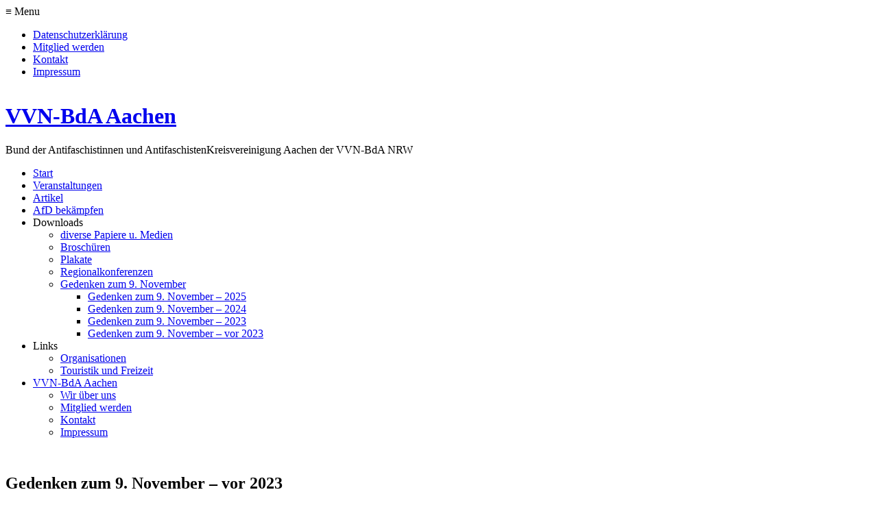

--- FILE ---
content_type: text/html; charset=UTF-8
request_url: https://aachen.vvn-bda.de/category/downloads/gedenken-zum-9-november/gedenken-zum-9-november-vor-2023/
body_size: 23094
content:
<!DOCTYPE html PUBLIC "-//W3C//DTD XHTML 1.0 Transitional//DE" "http://www.w3.org/TR/xhtml1/DTD/xhtml1-transitional.dtd">
<html xmlns="http://www.w3.org/1999/xhtml" lang="de" id="fb" >

<head profile="http://gmpg.org/xfn/11">
	<meta http-equiv="Content-Type" content="text/html; charset=UTF-8" />
	<meta http-equiv="Content-Script-Type" content="text/javascript" />

	<title>Kategorie Gedenken zum 9. November – vor 2023 &#8211; VVN-BdA Aachen</title>

	<meta name="robots" content="noindex, follow, noodp, noydir" />
	<meta name="description" content="Kreisvereinigung Aachen der VVN-BdA NRW" />
	<meta name="language" content="de" />
	<meta name="content-language" content="de" />
	<meta name="siteinfo" content="robots.txt" />
	<meta name="publisher" content="VVN-BdA Aachen" />
	<meta name="author" content="X-TM GmbH - http://x-tm.de" />
 	<meta name="viewport" content="width=device-width, initial-scale=1">

	<link rel="stylesheet" href="https://aachen.vvn-bda.de/wp-content/themes/wp_vvn/style.css?1768895339" type="text/css" media="screen" />
		<!--[if lt IE 8]><link rel="stylesheet" type="text/css" href="https://aachen.vvn-bda.de/wp-content/themes/wp_vvn/layout/css/ie.css" /><![endif]-->
	<link rel="stylesheet" href="https://aachen.vvn-bda.de/wp-content/themes/wp_vvn/layout/css/print.css" type="text/css" media="print" />

	<link rel="alternate" type="application/rss+xml" title="RSS 2.0" href="https://aachen.vvn-bda.de/feed/" />

	<link rel="Shortcut Icon" type="image/x-icon" href="https://aachen.vvn-bda.de/favicon.ico" />

	<link rel="pingback" href="https://aachen.vvn-bda.de/xmlrpc.php" />
	<link rel="search" type="application/opensearchdescription+xml" title="VVN-BdA Aachen" href="https://aachen.vvn-bda.de/wp-content/themes/wp_vvn/os.xml" />
	
	<!--<script type="text/javascript" src="https://aachen.vvn-bda.de/wp-content/themes/wp_vvn/js/.js"></script>-->

  <!--[if gte IE 9]>
    <style type="text/css">
      .gradient {
         filter: none;
      }
    </style>
  <![endif]-->

  
		<meta name='robots' content='max-image-preview:large' />
	<style>img:is([sizes="auto" i], [sizes^="auto," i]) { contain-intrinsic-size: 3000px 1500px }</style>
	<link rel="alternate" type="application/rss+xml" title="VVN-BdA Aachen &raquo; Gedenken zum 9. November – vor 2023 Kategorie-Feed" href="https://aachen.vvn-bda.de/category/downloads/gedenken-zum-9-november/gedenken-zum-9-november-vor-2023/feed/" />
<script type="text/javascript">
/* <![CDATA[ */
window._wpemojiSettings = {"baseUrl":"https:\/\/s.w.org\/images\/core\/emoji\/16.0.1\/72x72\/","ext":".png","svgUrl":"https:\/\/s.w.org\/images\/core\/emoji\/16.0.1\/svg\/","svgExt":".svg","source":{"concatemoji":"https:\/\/aachen.vvn-bda.de\/wp-includes\/js\/wp-emoji-release.min.js?ver=6.8.3"}};
/*! This file is auto-generated */
!function(s,n){var o,i,e;function c(e){try{var t={supportTests:e,timestamp:(new Date).valueOf()};sessionStorage.setItem(o,JSON.stringify(t))}catch(e){}}function p(e,t,n){e.clearRect(0,0,e.canvas.width,e.canvas.height),e.fillText(t,0,0);var t=new Uint32Array(e.getImageData(0,0,e.canvas.width,e.canvas.height).data),a=(e.clearRect(0,0,e.canvas.width,e.canvas.height),e.fillText(n,0,0),new Uint32Array(e.getImageData(0,0,e.canvas.width,e.canvas.height).data));return t.every(function(e,t){return e===a[t]})}function u(e,t){e.clearRect(0,0,e.canvas.width,e.canvas.height),e.fillText(t,0,0);for(var n=e.getImageData(16,16,1,1),a=0;a<n.data.length;a++)if(0!==n.data[a])return!1;return!0}function f(e,t,n,a){switch(t){case"flag":return n(e,"\ud83c\udff3\ufe0f\u200d\u26a7\ufe0f","\ud83c\udff3\ufe0f\u200b\u26a7\ufe0f")?!1:!n(e,"\ud83c\udde8\ud83c\uddf6","\ud83c\udde8\u200b\ud83c\uddf6")&&!n(e,"\ud83c\udff4\udb40\udc67\udb40\udc62\udb40\udc65\udb40\udc6e\udb40\udc67\udb40\udc7f","\ud83c\udff4\u200b\udb40\udc67\u200b\udb40\udc62\u200b\udb40\udc65\u200b\udb40\udc6e\u200b\udb40\udc67\u200b\udb40\udc7f");case"emoji":return!a(e,"\ud83e\udedf")}return!1}function g(e,t,n,a){var r="undefined"!=typeof WorkerGlobalScope&&self instanceof WorkerGlobalScope?new OffscreenCanvas(300,150):s.createElement("canvas"),o=r.getContext("2d",{willReadFrequently:!0}),i=(o.textBaseline="top",o.font="600 32px Arial",{});return e.forEach(function(e){i[e]=t(o,e,n,a)}),i}function t(e){var t=s.createElement("script");t.src=e,t.defer=!0,s.head.appendChild(t)}"undefined"!=typeof Promise&&(o="wpEmojiSettingsSupports",i=["flag","emoji"],n.supports={everything:!0,everythingExceptFlag:!0},e=new Promise(function(e){s.addEventListener("DOMContentLoaded",e,{once:!0})}),new Promise(function(t){var n=function(){try{var e=JSON.parse(sessionStorage.getItem(o));if("object"==typeof e&&"number"==typeof e.timestamp&&(new Date).valueOf()<e.timestamp+604800&&"object"==typeof e.supportTests)return e.supportTests}catch(e){}return null}();if(!n){if("undefined"!=typeof Worker&&"undefined"!=typeof OffscreenCanvas&&"undefined"!=typeof URL&&URL.createObjectURL&&"undefined"!=typeof Blob)try{var e="postMessage("+g.toString()+"("+[JSON.stringify(i),f.toString(),p.toString(),u.toString()].join(",")+"));",a=new Blob([e],{type:"text/javascript"}),r=new Worker(URL.createObjectURL(a),{name:"wpTestEmojiSupports"});return void(r.onmessage=function(e){c(n=e.data),r.terminate(),t(n)})}catch(e){}c(n=g(i,f,p,u))}t(n)}).then(function(e){for(var t in e)n.supports[t]=e[t],n.supports.everything=n.supports.everything&&n.supports[t],"flag"!==t&&(n.supports.everythingExceptFlag=n.supports.everythingExceptFlag&&n.supports[t]);n.supports.everythingExceptFlag=n.supports.everythingExceptFlag&&!n.supports.flag,n.DOMReady=!1,n.readyCallback=function(){n.DOMReady=!0}}).then(function(){return e}).then(function(){var e;n.supports.everything||(n.readyCallback(),(e=n.source||{}).concatemoji?t(e.concatemoji):e.wpemoji&&e.twemoji&&(t(e.twemoji),t(e.wpemoji)))}))}((window,document),window._wpemojiSettings);
/* ]]> */
</script>
<style id='wp-emoji-styles-inline-css' type='text/css'>

	img.wp-smiley, img.emoji {
		display: inline !important;
		border: none !important;
		box-shadow: none !important;
		height: 1em !important;
		width: 1em !important;
		margin: 0 0.07em !important;
		vertical-align: -0.1em !important;
		background: none !important;
		padding: 0 !important;
	}
</style>
<link rel='stylesheet' id='wp-block-library-css' href='https://aachen.vvn-bda.de/wp-includes/css/dist/block-library/style.min.css?ver=6.8.3' type='text/css' media='all' />
<style id='classic-theme-styles-inline-css' type='text/css'>
/*! This file is auto-generated */
.wp-block-button__link{color:#fff;background-color:#32373c;border-radius:9999px;box-shadow:none;text-decoration:none;padding:calc(.667em + 2px) calc(1.333em + 2px);font-size:1.125em}.wp-block-file__button{background:#32373c;color:#fff;text-decoration:none}
</style>
<style id='global-styles-inline-css' type='text/css'>
:root{--wp--preset--aspect-ratio--square: 1;--wp--preset--aspect-ratio--4-3: 4/3;--wp--preset--aspect-ratio--3-4: 3/4;--wp--preset--aspect-ratio--3-2: 3/2;--wp--preset--aspect-ratio--2-3: 2/3;--wp--preset--aspect-ratio--16-9: 16/9;--wp--preset--aspect-ratio--9-16: 9/16;--wp--preset--color--black: #000000;--wp--preset--color--cyan-bluish-gray: #abb8c3;--wp--preset--color--white: #ffffff;--wp--preset--color--pale-pink: #f78da7;--wp--preset--color--vivid-red: #cf2e2e;--wp--preset--color--luminous-vivid-orange: #ff6900;--wp--preset--color--luminous-vivid-amber: #fcb900;--wp--preset--color--light-green-cyan: #7bdcb5;--wp--preset--color--vivid-green-cyan: #00d084;--wp--preset--color--pale-cyan-blue: #8ed1fc;--wp--preset--color--vivid-cyan-blue: #0693e3;--wp--preset--color--vivid-purple: #9b51e0;--wp--preset--gradient--vivid-cyan-blue-to-vivid-purple: linear-gradient(135deg,rgba(6,147,227,1) 0%,rgb(155,81,224) 100%);--wp--preset--gradient--light-green-cyan-to-vivid-green-cyan: linear-gradient(135deg,rgb(122,220,180) 0%,rgb(0,208,130) 100%);--wp--preset--gradient--luminous-vivid-amber-to-luminous-vivid-orange: linear-gradient(135deg,rgba(252,185,0,1) 0%,rgba(255,105,0,1) 100%);--wp--preset--gradient--luminous-vivid-orange-to-vivid-red: linear-gradient(135deg,rgba(255,105,0,1) 0%,rgb(207,46,46) 100%);--wp--preset--gradient--very-light-gray-to-cyan-bluish-gray: linear-gradient(135deg,rgb(238,238,238) 0%,rgb(169,184,195) 100%);--wp--preset--gradient--cool-to-warm-spectrum: linear-gradient(135deg,rgb(74,234,220) 0%,rgb(151,120,209) 20%,rgb(207,42,186) 40%,rgb(238,44,130) 60%,rgb(251,105,98) 80%,rgb(254,248,76) 100%);--wp--preset--gradient--blush-light-purple: linear-gradient(135deg,rgb(255,206,236) 0%,rgb(152,150,240) 100%);--wp--preset--gradient--blush-bordeaux: linear-gradient(135deg,rgb(254,205,165) 0%,rgb(254,45,45) 50%,rgb(107,0,62) 100%);--wp--preset--gradient--luminous-dusk: linear-gradient(135deg,rgb(255,203,112) 0%,rgb(199,81,192) 50%,rgb(65,88,208) 100%);--wp--preset--gradient--pale-ocean: linear-gradient(135deg,rgb(255,245,203) 0%,rgb(182,227,212) 50%,rgb(51,167,181) 100%);--wp--preset--gradient--electric-grass: linear-gradient(135deg,rgb(202,248,128) 0%,rgb(113,206,126) 100%);--wp--preset--gradient--midnight: linear-gradient(135deg,rgb(2,3,129) 0%,rgb(40,116,252) 100%);--wp--preset--font-size--small: 13px;--wp--preset--font-size--medium: 20px;--wp--preset--font-size--large: 36px;--wp--preset--font-size--x-large: 42px;--wp--preset--spacing--20: 0.44rem;--wp--preset--spacing--30: 0.67rem;--wp--preset--spacing--40: 1rem;--wp--preset--spacing--50: 1.5rem;--wp--preset--spacing--60: 2.25rem;--wp--preset--spacing--70: 3.38rem;--wp--preset--spacing--80: 5.06rem;--wp--preset--shadow--natural: 6px 6px 9px rgba(0, 0, 0, 0.2);--wp--preset--shadow--deep: 12px 12px 50px rgba(0, 0, 0, 0.4);--wp--preset--shadow--sharp: 6px 6px 0px rgba(0, 0, 0, 0.2);--wp--preset--shadow--outlined: 6px 6px 0px -3px rgba(255, 255, 255, 1), 6px 6px rgba(0, 0, 0, 1);--wp--preset--shadow--crisp: 6px 6px 0px rgba(0, 0, 0, 1);}:where(.is-layout-flex){gap: 0.5em;}:where(.is-layout-grid){gap: 0.5em;}body .is-layout-flex{display: flex;}.is-layout-flex{flex-wrap: wrap;align-items: center;}.is-layout-flex > :is(*, div){margin: 0;}body .is-layout-grid{display: grid;}.is-layout-grid > :is(*, div){margin: 0;}:where(.wp-block-columns.is-layout-flex){gap: 2em;}:where(.wp-block-columns.is-layout-grid){gap: 2em;}:where(.wp-block-post-template.is-layout-flex){gap: 1.25em;}:where(.wp-block-post-template.is-layout-grid){gap: 1.25em;}.has-black-color{color: var(--wp--preset--color--black) !important;}.has-cyan-bluish-gray-color{color: var(--wp--preset--color--cyan-bluish-gray) !important;}.has-white-color{color: var(--wp--preset--color--white) !important;}.has-pale-pink-color{color: var(--wp--preset--color--pale-pink) !important;}.has-vivid-red-color{color: var(--wp--preset--color--vivid-red) !important;}.has-luminous-vivid-orange-color{color: var(--wp--preset--color--luminous-vivid-orange) !important;}.has-luminous-vivid-amber-color{color: var(--wp--preset--color--luminous-vivid-amber) !important;}.has-light-green-cyan-color{color: var(--wp--preset--color--light-green-cyan) !important;}.has-vivid-green-cyan-color{color: var(--wp--preset--color--vivid-green-cyan) !important;}.has-pale-cyan-blue-color{color: var(--wp--preset--color--pale-cyan-blue) !important;}.has-vivid-cyan-blue-color{color: var(--wp--preset--color--vivid-cyan-blue) !important;}.has-vivid-purple-color{color: var(--wp--preset--color--vivid-purple) !important;}.has-black-background-color{background-color: var(--wp--preset--color--black) !important;}.has-cyan-bluish-gray-background-color{background-color: var(--wp--preset--color--cyan-bluish-gray) !important;}.has-white-background-color{background-color: var(--wp--preset--color--white) !important;}.has-pale-pink-background-color{background-color: var(--wp--preset--color--pale-pink) !important;}.has-vivid-red-background-color{background-color: var(--wp--preset--color--vivid-red) !important;}.has-luminous-vivid-orange-background-color{background-color: var(--wp--preset--color--luminous-vivid-orange) !important;}.has-luminous-vivid-amber-background-color{background-color: var(--wp--preset--color--luminous-vivid-amber) !important;}.has-light-green-cyan-background-color{background-color: var(--wp--preset--color--light-green-cyan) !important;}.has-vivid-green-cyan-background-color{background-color: var(--wp--preset--color--vivid-green-cyan) !important;}.has-pale-cyan-blue-background-color{background-color: var(--wp--preset--color--pale-cyan-blue) !important;}.has-vivid-cyan-blue-background-color{background-color: var(--wp--preset--color--vivid-cyan-blue) !important;}.has-vivid-purple-background-color{background-color: var(--wp--preset--color--vivid-purple) !important;}.has-black-border-color{border-color: var(--wp--preset--color--black) !important;}.has-cyan-bluish-gray-border-color{border-color: var(--wp--preset--color--cyan-bluish-gray) !important;}.has-white-border-color{border-color: var(--wp--preset--color--white) !important;}.has-pale-pink-border-color{border-color: var(--wp--preset--color--pale-pink) !important;}.has-vivid-red-border-color{border-color: var(--wp--preset--color--vivid-red) !important;}.has-luminous-vivid-orange-border-color{border-color: var(--wp--preset--color--luminous-vivid-orange) !important;}.has-luminous-vivid-amber-border-color{border-color: var(--wp--preset--color--luminous-vivid-amber) !important;}.has-light-green-cyan-border-color{border-color: var(--wp--preset--color--light-green-cyan) !important;}.has-vivid-green-cyan-border-color{border-color: var(--wp--preset--color--vivid-green-cyan) !important;}.has-pale-cyan-blue-border-color{border-color: var(--wp--preset--color--pale-cyan-blue) !important;}.has-vivid-cyan-blue-border-color{border-color: var(--wp--preset--color--vivid-cyan-blue) !important;}.has-vivid-purple-border-color{border-color: var(--wp--preset--color--vivid-purple) !important;}.has-vivid-cyan-blue-to-vivid-purple-gradient-background{background: var(--wp--preset--gradient--vivid-cyan-blue-to-vivid-purple) !important;}.has-light-green-cyan-to-vivid-green-cyan-gradient-background{background: var(--wp--preset--gradient--light-green-cyan-to-vivid-green-cyan) !important;}.has-luminous-vivid-amber-to-luminous-vivid-orange-gradient-background{background: var(--wp--preset--gradient--luminous-vivid-amber-to-luminous-vivid-orange) !important;}.has-luminous-vivid-orange-to-vivid-red-gradient-background{background: var(--wp--preset--gradient--luminous-vivid-orange-to-vivid-red) !important;}.has-very-light-gray-to-cyan-bluish-gray-gradient-background{background: var(--wp--preset--gradient--very-light-gray-to-cyan-bluish-gray) !important;}.has-cool-to-warm-spectrum-gradient-background{background: var(--wp--preset--gradient--cool-to-warm-spectrum) !important;}.has-blush-light-purple-gradient-background{background: var(--wp--preset--gradient--blush-light-purple) !important;}.has-blush-bordeaux-gradient-background{background: var(--wp--preset--gradient--blush-bordeaux) !important;}.has-luminous-dusk-gradient-background{background: var(--wp--preset--gradient--luminous-dusk) !important;}.has-pale-ocean-gradient-background{background: var(--wp--preset--gradient--pale-ocean) !important;}.has-electric-grass-gradient-background{background: var(--wp--preset--gradient--electric-grass) !important;}.has-midnight-gradient-background{background: var(--wp--preset--gradient--midnight) !important;}.has-small-font-size{font-size: var(--wp--preset--font-size--small) !important;}.has-medium-font-size{font-size: var(--wp--preset--font-size--medium) !important;}.has-large-font-size{font-size: var(--wp--preset--font-size--large) !important;}.has-x-large-font-size{font-size: var(--wp--preset--font-size--x-large) !important;}
:where(.wp-block-post-template.is-layout-flex){gap: 1.25em;}:where(.wp-block-post-template.is-layout-grid){gap: 1.25em;}
:where(.wp-block-columns.is-layout-flex){gap: 2em;}:where(.wp-block-columns.is-layout-grid){gap: 2em;}
:root :where(.wp-block-pullquote){font-size: 1.5em;line-height: 1.6;}
</style>
<link rel='stylesheet' id='contact-form-7-css' href='https://aachen.vvn-bda.de/wp-content/plugins/contact-form-7/includes/css/styles.css?ver=6.1.4' type='text/css' media='all' />
<link rel='stylesheet' id='spam-protect-for-contact-form7-css' href='https://aachen.vvn-bda.de/wp-content/plugins/wp-contact-form-7-spam-blocker/frontend/css/spam-protect-for-contact-form7.css?ver=1.0.0' type='text/css' media='all' />
<script type="text/javascript" src="https://aachen.vvn-bda.de/wp-includes/js/jquery/jquery.min.js?ver=3.7.1" id="jquery-core-js"></script>
<script type="text/javascript" src="https://aachen.vvn-bda.de/wp-includes/js/jquery/jquery-migrate.min.js?ver=3.4.1" id="jquery-migrate-js"></script>
<script type="text/javascript" src="https://aachen.vvn-bda.de/wp-content/plugins/wp-contact-form-7-spam-blocker/frontend/js/spam-protect-for-contact-form7.js?ver=1.0.0" id="spam-protect-for-contact-form7-js"></script>
<link rel="https://api.w.org/" href="https://aachen.vvn-bda.de/wp-json/" /><link rel="alternate" title="JSON" type="application/json" href="https://aachen.vvn-bda.de/wp-json/wp/v2/categories/751" /><link rel="EditURI" type="application/rsd+xml" title="RSD" href="https://aachen.vvn-bda.de/xmlrpc.php?rsd" />
<meta name="generator" content="WordPress 6.8.3" />
<meta name="tec-api-version" content="v1"><meta name="tec-api-origin" content="https://aachen.vvn-bda.de"><link rel="alternate" href="https://aachen.vvn-bda.de/wp-json/tribe/events/v1/" /><link rel="icon" href="https://aachen.vvn-bda.de/wp-content/uploads/sites/39/2023/03/cropped-VVN-BdA-Aachen-Website-Icon-1-32x32.jpg" sizes="32x32" />
<link rel="icon" href="https://aachen.vvn-bda.de/wp-content/uploads/sites/39/2023/03/cropped-VVN-BdA-Aachen-Website-Icon-1-192x192.jpg" sizes="192x192" />
<link rel="apple-touch-icon" href="https://aachen.vvn-bda.de/wp-content/uploads/sites/39/2023/03/cropped-VVN-BdA-Aachen-Website-Icon-1-180x180.jpg" />
<meta name="msapplication-TileImage" content="https://aachen.vvn-bda.de/wp-content/uploads/sites/39/2023/03/cropped-VVN-BdA-Aachen-Website-Icon-1-270x270.jpg" />

</head>
<body class="archive category category-gedenken-zum-9-november-vor-2023 category-751 wp-theme-wp_vvn tribe-no-js metaslider-plugin">

<nav id="nav-wrap">
	<div class="mobile">
		<div id="mobile-menu">
			<ul id="menu-mainmenu" class="menu"><li id="menu-item-610" class="menu-item menu-item-type-custom menu-item-object-custom menu-item-home menu-item-610"><a href="http://aachen.vvn-bda.de">Start</a></li>
<li id="menu-item-4949" class="menu-item menu-item-type-post_type_archive menu-item-object-tribe_events menu-item-4949"><a href="https://aachen.vvn-bda.de/events/">Veranstaltungen</a></li>
<li id="menu-item-29" class="menu-item menu-item-type-taxonomy menu-item-object-category menu-item-29"><a href="https://aachen.vvn-bda.de/category/artikel/">Artikel</a></li>
<li id="menu-item-7159" class="menu-item menu-item-type-taxonomy menu-item-object-category menu-item-7159"><a href="https://aachen.vvn-bda.de/category/afd_bekaempfen/">AfD bekämpfen</a></li>
<li id="menu-item-613" class="menu-item menu-item-type-custom menu-item-object-custom current-menu-ancestor menu-item-has-children menu-item-613"><a>Downloads</a>
<ul class="sub-menu">
	<li id="menu-item-5396" class="menu-item menu-item-type-taxonomy menu-item-object-category menu-item-5396"><a href="https://aachen.vvn-bda.de/category/diverse-papers/">diverse Papiere u. Medien</a></li>
	<li id="menu-item-612" class="menu-item menu-item-type-taxonomy menu-item-object-category menu-item-612"><a href="https://aachen.vvn-bda.de/category/broschuren/">Broschüren</a></li>
	<li id="menu-item-615" class="menu-item menu-item-type-taxonomy menu-item-object-category menu-item-615"><a href="https://aachen.vvn-bda.de/category/plakate/">Plakate</a></li>
	<li id="menu-item-657" class="menu-item menu-item-type-taxonomy menu-item-object-category menu-item-657"><a href="https://aachen.vvn-bda.de/category/downloads/regionalkonferenzen/">Regionalkonferenzen</a></li>
	<li id="menu-item-4919" class="menu-item menu-item-type-taxonomy menu-item-object-category current-category-ancestor current-menu-ancestor current-menu-parent current-category-parent menu-item-has-children menu-item-4919"><a href="https://aachen.vvn-bda.de/category/downloads/gedenken-zum-9-november/">Gedenken zum 9. November</a>
	<ul class="sub-menu">
		<li id="menu-item-10526" class="menu-item menu-item-type-taxonomy menu-item-object-category menu-item-10526"><a href="https://aachen.vvn-bda.de/category/downloads/gedenken-zum-9-november/gedenken-zum-9-november-2025/">Gedenken zum 9. November &#8211; 2025</a></li>
		<li id="menu-item-9016" class="menu-item menu-item-type-taxonomy menu-item-object-category menu-item-9016"><a href="https://aachen.vvn-bda.de/category/downloads/gedenken-zum-9-november/gedenken-zum-9-november-2024/">Gedenken zum 9. November &#8211; 2024</a></li>
		<li id="menu-item-6877" class="menu-item menu-item-type-taxonomy menu-item-object-category menu-item-6877"><a href="https://aachen.vvn-bda.de/category/downloads/gedenken-zum-9-november/gedenken-zum-9-november-2023-gedenken-zum-9-november/">Gedenken zum 9. November – 2023</a></li>
		<li id="menu-item-4921" class="menu-item menu-item-type-taxonomy menu-item-object-category current-menu-item menu-item-4921"><a href="https://aachen.vvn-bda.de/category/downloads/gedenken-zum-9-november/gedenken-zum-9-november-vor-2023/" aria-current="page">Gedenken zum 9. November – vor 2023</a></li>
	</ul>
</li>
</ul>
</li>
<li id="menu-item-5888" class="menu-item menu-item-type-custom menu-item-object-custom menu-item-has-children menu-item-5888"><a>Links</a>
<ul class="sub-menu">
	<li id="menu-item-28" class="menu-item menu-item-type-post_type menu-item-object-page menu-item-28"><a href="https://aachen.vvn-bda.de/links/">Organisationen</a></li>
	<li id="menu-item-5894" class="menu-item menu-item-type-post_type menu-item-object-page menu-item-5894"><a href="https://aachen.vvn-bda.de/touristik-und-freizeit/">Touristik und Freizeit</a></li>
</ul>
</li>
<li id="menu-item-611" class="menu-item menu-item-type-custom menu-item-object-custom menu-item-has-children menu-item-611"><a href="http://www.aachen-neu.vvn-bda.de">VVN-BdA Aachen</a>
<ul class="sub-menu">
	<li id="menu-item-25" class="menu-item menu-item-type-post_type menu-item-object-page menu-item-25"><a href="https://aachen.vvn-bda.de/wir-uber-uns/"><!--:de-->Wir über uns<!--:--></a></li>
	<li id="menu-item-11" class="menu-item menu-item-type-post_type menu-item-object-page menu-item-11"><a href="https://aachen.vvn-bda.de/mitglied-werden/"><!--:de-->Mitglied werden<!--:--></a></li>
	<li id="menu-item-12" class="menu-item menu-item-type-post_type menu-item-object-page menu-item-12"><a href="https://aachen.vvn-bda.de/kontakt/"><!--:de-->Kontakt<!--:--></a></li>
	<li id="menu-item-22" class="menu-item menu-item-type-post_type menu-item-object-page menu-item-22"><a href="https://aachen.vvn-bda.de/impressum/"><!--:de-->Impressum<!--:--></a></li>
</ul>
</li>
</ul>	 		<ul id="menu-topmenu" class="menu"><li id="menu-item-2475" class="menu-item menu-item-type-custom menu-item-object-custom menu-item-2475"><a href="https://vvn-bda.de/datenschutz/">Datenschutzerklärung</a></li>
<li id="menu-item-9" class="menu-item menu-item-type-post_type menu-item-object-page menu-item-9"><a href="https://aachen.vvn-bda.de/mitglied-werden/"><!--:de-->Mitglied werden<!--:--></a></li>
<li id="menu-item-10" class="menu-item menu-item-type-post_type menu-item-object-page menu-item-10"><a href="https://aachen.vvn-bda.de/kontakt/"><!--:de-->Kontakt<!--:--></a></li>
<li id="menu-item-23" class="menu-item menu-item-type-post_type menu-item-object-page menu-item-23"><a href="https://aachen.vvn-bda.de/impressum/"><!--:de-->Impressum<!--:--></a></li>
</ul>	 	</div>
 	</div>

  	</nav>

<div id="wraphead">
  <div id="topnav">
    <div class="topmenu"><ul id="menu-topmenu-1" class="menu"><li class="menu-item menu-item-type-custom menu-item-object-custom menu-item-2475"><a href="https://vvn-bda.de/datenschutz/">Datenschutzerklärung</a></li>
<li class="menu-item menu-item-type-post_type menu-item-object-page menu-item-9"><a href="https://aachen.vvn-bda.de/mitglied-werden/"><!--:de-->Mitglied werden<!--:--></a></li>
<li class="menu-item menu-item-type-post_type menu-item-object-page menu-item-10"><a href="https://aachen.vvn-bda.de/kontakt/"><!--:de-->Kontakt<!--:--></a></li>
<li class="menu-item menu-item-type-post_type menu-item-object-page menu-item-23"><a href="https://aachen.vvn-bda.de/impressum/"><!--:de-->Impressum<!--:--></a></li>
</ul></div>  </div>

	<div id="header" onclick="location.href='https://aachen.vvn-bda.de';" onkeypress="location.href='https://aachen.vvn-bda.de';" style="cursor: pointer;" >
	  <!-- img id="logo" src="https://aachen.vvn-bda.de/wp-content/themes/wp_vvn/layout/images/logo-vvn.png" -->


	  <img id="logo" src="https://aachen.vvn-bda.de/wp-content/uploads/sites/39/2025/02/cropped-VVN-BdA-Aachen-Logo-scaled-1.jpg" height="122" width="81" alt="" />


		<h1><a href="https://aachen.vvn-bda.de/">VVN-BdA Aachen</a></h1>
		<p>Bund der Antifaschistinnen und Antifaschisten<span>Kreisvereinigung Aachen der VVN-BdA NRW</span></p>
		<div style="clear:both"></div>
	</div>

</div>


<div id="wrap">
  <div class="mainmenu"><ul id="menu-mainmenu-1" class="menu"><li class="menu-item menu-item-type-custom menu-item-object-custom menu-item-home menu-item-610"><a href="http://aachen.vvn-bda.de">Start</a></li>
<li class="menu-item menu-item-type-post_type_archive menu-item-object-tribe_events menu-item-4949"><a href="https://aachen.vvn-bda.de/events/">Veranstaltungen</a></li>
<li class="menu-item menu-item-type-taxonomy menu-item-object-category menu-item-29"><a href="https://aachen.vvn-bda.de/category/artikel/">Artikel</a></li>
<li class="menu-item menu-item-type-taxonomy menu-item-object-category menu-item-7159"><a href="https://aachen.vvn-bda.de/category/afd_bekaempfen/">AfD bekämpfen</a></li>
<li class="menu-item menu-item-type-custom menu-item-object-custom current-menu-ancestor menu-item-has-children menu-item-613"><a>Downloads</a>
<ul class="sub-menu">
	<li class="menu-item menu-item-type-taxonomy menu-item-object-category menu-item-5396"><a href="https://aachen.vvn-bda.de/category/diverse-papers/">diverse Papiere u. Medien</a></li>
	<li class="menu-item menu-item-type-taxonomy menu-item-object-category menu-item-612"><a href="https://aachen.vvn-bda.de/category/broschuren/">Broschüren</a></li>
	<li class="menu-item menu-item-type-taxonomy menu-item-object-category menu-item-615"><a href="https://aachen.vvn-bda.de/category/plakate/">Plakate</a></li>
	<li class="menu-item menu-item-type-taxonomy menu-item-object-category menu-item-657"><a href="https://aachen.vvn-bda.de/category/downloads/regionalkonferenzen/">Regionalkonferenzen</a></li>
	<li class="menu-item menu-item-type-taxonomy menu-item-object-category current-category-ancestor current-menu-ancestor current-menu-parent current-category-parent menu-item-has-children menu-item-4919"><a href="https://aachen.vvn-bda.de/category/downloads/gedenken-zum-9-november/">Gedenken zum 9. November</a>
	<ul class="sub-menu">
		<li class="menu-item menu-item-type-taxonomy menu-item-object-category menu-item-10526"><a href="https://aachen.vvn-bda.de/category/downloads/gedenken-zum-9-november/gedenken-zum-9-november-2025/">Gedenken zum 9. November &#8211; 2025</a></li>
		<li class="menu-item menu-item-type-taxonomy menu-item-object-category menu-item-9016"><a href="https://aachen.vvn-bda.de/category/downloads/gedenken-zum-9-november/gedenken-zum-9-november-2024/">Gedenken zum 9. November &#8211; 2024</a></li>
		<li class="menu-item menu-item-type-taxonomy menu-item-object-category menu-item-6877"><a href="https://aachen.vvn-bda.de/category/downloads/gedenken-zum-9-november/gedenken-zum-9-november-2023-gedenken-zum-9-november/">Gedenken zum 9. November – 2023</a></li>
		<li class="menu-item menu-item-type-taxonomy menu-item-object-category current-menu-item menu-item-4921"><a href="https://aachen.vvn-bda.de/category/downloads/gedenken-zum-9-november/gedenken-zum-9-november-vor-2023/" aria-current="page">Gedenken zum 9. November – vor 2023</a></li>
	</ul>
</li>
</ul>
</li>
<li class="menu-item menu-item-type-custom menu-item-object-custom menu-item-has-children menu-item-5888"><a>Links</a>
<ul class="sub-menu">
	<li class="menu-item menu-item-type-post_type menu-item-object-page menu-item-28"><a href="https://aachen.vvn-bda.de/links/">Organisationen</a></li>
	<li class="menu-item menu-item-type-post_type menu-item-object-page menu-item-5894"><a href="https://aachen.vvn-bda.de/touristik-und-freizeit/">Touristik und Freizeit</a></li>
</ul>
</li>
<li class="menu-item menu-item-type-custom menu-item-object-custom menu-item-has-children menu-item-611"><a href="http://www.aachen-neu.vvn-bda.de">VVN-BdA Aachen</a>
<ul class="sub-menu">
	<li class="menu-item menu-item-type-post_type menu-item-object-page menu-item-25"><a href="https://aachen.vvn-bda.de/wir-uber-uns/"><!--:de-->Wir über uns<!--:--></a></li>
	<li class="menu-item menu-item-type-post_type menu-item-object-page menu-item-11"><a href="https://aachen.vvn-bda.de/mitglied-werden/"><!--:de-->Mitglied werden<!--:--></a></li>
	<li class="menu-item menu-item-type-post_type menu-item-object-page menu-item-12"><a href="https://aachen.vvn-bda.de/kontakt/"><!--:de-->Kontakt<!--:--></a></li>
	<li class="menu-item menu-item-type-post_type menu-item-object-page menu-item-22"><a href="https://aachen.vvn-bda.de/impressum/"><!--:de-->Impressum<!--:--></a></li>
</ul>
</li>
</ul></div>
  	<section class="below-header widget-area" role="complementary">
	  
		
<figure class="wp-block-gallery has-nested-images columns-default is-cropped wp-block-gallery-1 is-layout-flex wp-block-gallery-is-layout-flex"></figure>

		
<div class="alignnormal"><div id="metaslider-id-5122" style="width: 100%;" class="ml-slider-3-104-0 metaslider metaslider-flex metaslider-5122 ml-slider has-dots-nav ms-theme-default" role="region" aria-label="New Slideshow" data-height="300" data-width="700">
    <div id="metaslider_container_5122">
        <div id="metaslider_5122">
            <ul class='slides'>
                <li style="display: block; width: 100%;" class="slide-9950 ms-image " aria-roledescription="slide" data-date="2025-05-22 13:25:35" data-filename="Slider-VVN-Aachen-700x300.png" data-slide-type="image"><img fetchpriority="high" decoding="async" src="https://aachen.vvn-bda.de/wp-content/uploads/sites/39/2025/05/Slider-VVN-Aachen-700x300.png" height="300" width="700" alt="" class="slider-5122 slide-9950 msDefaultImage" title="Slider VVN-Aachen" /></li>
                <li style="display: none; width: 100%;" class="slide-8430 ms-image " aria-roledescription="slide" data-date="2024-07-03 13:41:20" data-filename="Berliner-Appell-700x300.jpg" data-slide-type="image"><img decoding="async" src="https://aachen.vvn-bda.de/wp-content/uploads/sites/39/2025/02/Berliner-Appell-700x300.jpg" height="300" width="700" alt="" class="slider-5122 slide-8430 msDefaultImage" title="Berliner Appell" /></li>
                <li style="display: none; width: 100%;" class="slide-5129 ms-image " aria-roledescription="slide" data-date="2023-04-04 16:21:26" data-filename="Kampagne-Friedensfaehig-700x300.png" data-slide-type="image"><a href="https://friedensfaehig.de" target="_self" aria-label="View Slide Details" class="metaslider_image_link"><img decoding="async" src="https://aachen.vvn-bda.de/wp-content/uploads/sites/39/2024/12/Kampagne-Friedensfaehig-700x300.png" height="300" width="700" alt="" class="slider-5122 slide-5129 msDefaultImage" title="Kampagne Friedensfähig" /></a><div class="caption-wrap"><div class="caption"><div>Auf der angegebenen Website https://friedensfaehig.de werden Unterschriften für diese Kampagne gesammelt. Bitte mitmachen!</div></div></div></li>
                <li style="display: none; width: 100%;" class="slide-6069 ms-image " aria-roledescription="slide" data-date="2023-08-26 15:32:08" data-filename="slide1-700x300.png" data-slide-type="image"><img decoding="async" src="https://aachen.vvn-bda.de/wp-content/uploads/sites/39/2023/08/slide1-700x300.png" height="300" width="700" alt="" class="slider-5122 slide-6069 msDefaultImage" title="slide1" /></li>
                <li style="display: none; width: 100%;" class="slide-5128 ms-image " aria-roledescription="slide" data-date="2023-04-04 16:21:26" data-filename="Banner-Schwur-von-Buchenwald-slider-1-700x300.jpeg" data-slide-type="image"><img decoding="async" src="https://aachen.vvn-bda.de/wp-content/uploads/sites/39/2023/04/Banner-Schwur-von-Buchenwald-slider-1-700x300.jpeg" height="300" width="700" alt="" class="slider-5122 slide-5128 msDefaultImage" title="take-action-now, slider" /></li>
            </ul>
        </div>
        
    </div>
</div></div>
	</section>
  
<div id="content">


			<h2> Gedenken zum 9. November – vor 2023</h2>
	
			<div class="post-4737 post type-post status-publish format-standard hentry category-downloads category-gedenken-zum-9-november-vor-2023 tag-aachen tag-aachener-buendnis-pogromnachtgedenken tag-burtscheid tag-deportation tag-dokumentation tag-gedenken tag-gedenken-an-die-pogromnacht-1938 tag-pogromnachtgedenken-2022 tag-synagogenplatz-aachen tag-vernichtung" id="post-4737">
			<h2><a href="https://aachen.vvn-bda.de/dokumentation-pogromnachtgedenken-2022/" rel="bookmark">Dokumentation Pogromnachtgedenken 2022</a></h2>
			  			<p class="author">geschrieben von <strong>VVN-BdA Aachen</strong></p>
      
			 
        <p class="date">19.           M&auml;rz           2023        </p>
  			<p class="tag"><a href="https://aachen.vvn-bda.de/tag/aachen/" rel="tag">Aachen</a>, <a href="https://aachen.vvn-bda.de/tag/aachener-buendnis-pogromnachtgedenken/" rel="tag">Aachener Bündnis Pogromnachtgedenken</a>, <a href="https://aachen.vvn-bda.de/tag/burtscheid/" rel="tag">Burtscheid</a>, <a href="https://aachen.vvn-bda.de/tag/deportation/" rel="tag">Deportation</a>, <a href="https://aachen.vvn-bda.de/tag/dokumentation/" rel="tag">Dokumentation</a>, <a href="https://aachen.vvn-bda.de/tag/gedenken/" rel="tag">Gedenken</a>, <a href="https://aachen.vvn-bda.de/tag/gedenken-an-die-pogromnacht-1938/" rel="tag">Gedenken an die Pogromnacht 1938</a>, <a href="https://aachen.vvn-bda.de/tag/pogromnachtgedenken-2022/" rel="tag">Pogromnachtgedenken 2022</a>, <a href="https://aachen.vvn-bda.de/tag/synagogenplatz-aachen/" rel="tag">Synagogenplatz Aachen</a>, <a href="https://aachen.vvn-bda.de/tag/vernichtung/" rel="tag">Vernichtung</a></p>
      
			
			<div class="story">
						  								<p class="textright"><a href="https://aachen.vvn-bda.de/dokumentation-pogromnachtgedenken-2022/" rel="bookmark">... weiterlesen &raquo;</a></p>
				<p class="info"></p>
						</div>

			 
        <dl class="events">
      			          	          <dt><b>1. Datei:</b></dt>
  	          <dd><a href="https://aachen.vvn-bda.de/wp-content/uploads/sites/39/2023/03/Dokumentation_Pogromnachtgedenken-2022.pdf" >Download: "Dokumentation_Pogromnachtgedenken 2022"</a></dd>
                			                  </dl>
      			






		</div>

			<div class="post-4277 post type-post status-publish format-standard hentry category-artikel category-gedenken-zum-9-november-vor-2023 tag-aachen tag-reinigung tag-reinigung-der-stolpersteine-in-der-staedteregion-aachen tag-schueler tag-schuelerinnen tag-staedteregion-aachen tag-stolpersteine tag-termine tag-termine-und-zeiten" id="post-4277">
			<h2><a href="https://aachen.vvn-bda.de/2022-stolpersteine-reinigen-zeiten-und-orte/" rel="bookmark">2022 &#8211; Stolpersteine reinigen &#8211; Zeiten und Orte</a></h2>
			  			<p class="author">geschrieben von <strong>VVN-BdA Aachen</strong></p>
      
			 
        <p class="date">8.           September           2022        </p>
  			<p class="tag"><a href="https://aachen.vvn-bda.de/tag/aachen/" rel="tag">Aachen</a>, <a href="https://aachen.vvn-bda.de/tag/reinigung/" rel="tag">Reinigung</a>, <a href="https://aachen.vvn-bda.de/tag/reinigung-der-stolpersteine-in-der-staedteregion-aachen/" rel="tag">Reinigung der Stolpersteine in der StädteRegion Aachen</a>, <a href="https://aachen.vvn-bda.de/tag/schueler/" rel="tag">Schüler</a>, <a href="https://aachen.vvn-bda.de/tag/schuelerinnen/" rel="tag">Schülerinnen</a>, <a href="https://aachen.vvn-bda.de/tag/staedteregion-aachen/" rel="tag">StädteRegion Aachen</a>, <a href="https://aachen.vvn-bda.de/tag/stolpersteine/" rel="tag">Stolpersteine</a>, <a href="https://aachen.vvn-bda.de/tag/termine/" rel="tag">Termine</a>, <a href="https://aachen.vvn-bda.de/tag/termine-und-zeiten/" rel="tag">Termine und Zeiten</a></p>
      
			
			<div class="story">
						  				<p>Reinigung der Stolpersteine in der StädteRegion Aachen – Zeiten und Orte</p>
<p>Reinigung der Stolpersteine in Aachen – Zeiten und Orte</p>
<p>Donnerstag, den 3. November</p>
<p>ca. 14:15 Uhr durch Schüler:innen des Einhard-GymnasiumLothringer Straße 107 – Hermann Levy</p>
<p>Montag, den 7. November</p>
<p>ca. 10:15 Uhr durch Schüler:innen des Couven-GymnasiumRichardstraße 7 – Fredy Hirsch</p>
<p>ca. 10:40 Uhr durch Schüler:innen des Einhard-GymnasiumSalierallee 7 – Anna &#8230;</p>
				<p class="textright"><a href="https://aachen.vvn-bda.de/2022-stolpersteine-reinigen-zeiten-und-orte/" rel="bookmark">... weiterlesen &raquo;</a></p>
				<p class="info"></p>
						</div>

						






		</div>

			<div class="post-4274 post type-post status-publish format-standard hentry category-artikel category-gedenken-zum-9-november-vor-2023 tag-aachener-buendnis-pogromnachtgedenken tag-ausstellung tag-ausstellungseroeffnung tag-fuehrung tag-gedenken tag-gedenken-an-die-pogromnacht-1938 tag-gedenkkonzert tag-konzert tag-lesungen tag-podiumsdiskussion tag-rundgang tag-studienfahrt tag-synagoge tag-synagoge-aachen tag-synagogenplatz-aachen tag-vortrag" id="post-4274">
			<h2><a href="https://aachen.vvn-bda.de/2022-gedenken-an-die-pogromnacht-1938/" rel="bookmark">2022 &#8211; Gedenken an die Pogromnacht 1938</a></h2>
			  			<p class="author">geschrieben von <strong>VVN-BdA Aachen</strong></p>
      
			 
        <p class="date">8.           September           2022        </p>
  			<p class="tag"><a href="https://aachen.vvn-bda.de/tag/aachener-buendnis-pogromnachtgedenken/" rel="tag">Aachener Bündnis Pogromnachtgedenken</a>, <a href="https://aachen.vvn-bda.de/tag/ausstellung/" rel="tag">Ausstellung</a>, <a href="https://aachen.vvn-bda.de/tag/ausstellungseroeffnung/" rel="tag">Ausstellungseröffnung</a>, <a href="https://aachen.vvn-bda.de/tag/fuehrung/" rel="tag">Führung</a>, <a href="https://aachen.vvn-bda.de/tag/gedenken/" rel="tag">Gedenken</a>, <a href="https://aachen.vvn-bda.de/tag/gedenken-an-die-pogromnacht-1938/" rel="tag">Gedenken an die Pogromnacht 1938</a>, <a href="https://aachen.vvn-bda.de/tag/gedenkkonzert/" rel="tag">Gedenkkonzert</a>, <a href="https://aachen.vvn-bda.de/tag/konzert/" rel="tag">Konzert</a>, <a href="https://aachen.vvn-bda.de/tag/lesungen/" rel="tag">Lesungen</a>, <a href="https://aachen.vvn-bda.de/tag/podiumsdiskussion/" rel="tag">Podiumsdiskussion</a>, <a href="https://aachen.vvn-bda.de/tag/rundgang/" rel="tag">Rundgang</a>, <a href="https://aachen.vvn-bda.de/tag/studienfahrt/" rel="tag">Studienfahrt</a>, <a href="https://aachen.vvn-bda.de/tag/synagoge/" rel="tag">Synagoge</a>, <a href="https://aachen.vvn-bda.de/tag/synagoge-aachen/" rel="tag">Synagoge Aachen</a>, <a href="https://aachen.vvn-bda.de/tag/synagogenplatz-aachen/" rel="tag">Synagogenplatz Aachen</a>, <a href="https://aachen.vvn-bda.de/tag/vortrag/" rel="tag">Vortrag</a></p>
      
			
			<div class="story">
						  				<p>Aus der Geschichte lernen!Der Opfer gedenken!Die Zukunft gestalten frei von Antisemitismus, Rassismus, Faschismus und Krieg.</p>
<p>Geleitet von der Überzeugung, auch in Zeiten der Corona-Pandemie ein würdiges Gedenken im Sinne einer aktiven Erinnerungskultur zu pflegen, hat &#8211; auch im zweiten Corona-Jahr &#8211; das Aachener Bündnis Pogromnachtgedenken – eine Kooperation von zivilgesellschaftlichen und staatlichen Organisationen, Gruppen und Vereinen &#8230;</p>
				<p class="textright"><a href="https://aachen.vvn-bda.de/2022-gedenken-an-die-pogromnacht-1938/" rel="bookmark">... weiterlesen &raquo;</a></p>
				<p class="info"></p>
						</div>

						






		</div>

			<div class="post-4180 post type-post status-publish format-standard hentry category-gedenken-zum-9-november-vor-2023 tag-aachen tag-aachener-buendnis-pogromnachtgedenken tag-dokumentation tag-pogromnachtgedenken-2021 tag-synagoge-aachen tag-synagogenplatz-aachen" id="post-4180">
			<h2><a href="https://aachen.vvn-bda.de/dokumentation-pogromnachtgedenken-2021/" rel="bookmark">Dokumentation Pogromnachtgedenken 2021</a></h2>
			  			<p class="author">geschrieben von <strong>VVN-BdA Aachen</strong></p>
      
			 
        <p class="date">1.           Dezember           2021        </p>
  			<p class="tag"><a href="https://aachen.vvn-bda.de/tag/aachen/" rel="tag">Aachen</a>, <a href="https://aachen.vvn-bda.de/tag/aachener-buendnis-pogromnachtgedenken/" rel="tag">Aachener Bündnis Pogromnachtgedenken</a>, <a href="https://aachen.vvn-bda.de/tag/dokumentation/" rel="tag">Dokumentation</a>, <a href="https://aachen.vvn-bda.de/tag/pogromnachtgedenken-2021/" rel="tag">Pogromnachtgedenken 2021</a>, <a href="https://aachen.vvn-bda.de/tag/synagoge-aachen/" rel="tag">Synagoge Aachen</a>, <a href="https://aachen.vvn-bda.de/tag/synagogenplatz-aachen/" rel="tag">Synagogenplatz Aachen</a></p>
      
			
			<div class="story">
						  				<p>1941 – Erinnerung an Entrechtung, Deportation und Vernichtung vor 80 Jahren</p>
				<p class="textright"><a href="https://aachen.vvn-bda.de/dokumentation-pogromnachtgedenken-2021/" rel="bookmark">... weiterlesen &raquo;</a></p>
				<p class="info"></p>
						</div>

						






		</div>

			<div class="post-3737 post type-post status-publish format-standard has-post-thumbnail hentry category-artikel category-gedenken-zum-9-november-vor-2023 tag-aachener-buendnis-pogromnachtgedenken tag-fuehrung tag-gedenken tag-gedenken-an-die-pogromnacht-1938 tag-gedenkveranstaltung tag-konzert tag-lesung tag-stolpersteine tag-synagoge-aachen tag-theater tag-vortrag" id="post-3737">
			<h2><a href="https://aachen.vvn-bda.de/2021-gedenken-an-die-pogromnacht-1938/" rel="bookmark">2021 &#8211; Gedenken an die Pogromnacht 1938</a></h2>
			  			<p class="author">geschrieben von <strong>VVN-BdA Aachen</strong></p>
      
			 
        <p class="date">3.           Juni           2021        </p>
  			<p class="tag"><a href="https://aachen.vvn-bda.de/tag/aachener-buendnis-pogromnachtgedenken/" rel="tag">Aachener Bündnis Pogromnachtgedenken</a>, <a href="https://aachen.vvn-bda.de/tag/fuehrung/" rel="tag">Führung</a>, <a href="https://aachen.vvn-bda.de/tag/gedenken/" rel="tag">Gedenken</a>, <a href="https://aachen.vvn-bda.de/tag/gedenken-an-die-pogromnacht-1938/" rel="tag">Gedenken an die Pogromnacht 1938</a>, <a href="https://aachen.vvn-bda.de/tag/gedenkveranstaltung/" rel="tag">Gedenkveranstaltung</a>, <a href="https://aachen.vvn-bda.de/tag/konzert/" rel="tag">Konzert</a>, <a href="https://aachen.vvn-bda.de/tag/lesung/" rel="tag">Lesung</a>, <a href="https://aachen.vvn-bda.de/tag/stolpersteine/" rel="tag">Stolpersteine</a>, <a href="https://aachen.vvn-bda.de/tag/synagoge-aachen/" rel="tag">Synagoge Aachen</a>, <a href="https://aachen.vvn-bda.de/tag/theater/" rel="tag">Theater</a>, <a href="https://aachen.vvn-bda.de/tag/vortrag/" rel="tag">Vortrag</a></p>
      
			
			<div class="story">
						  <img width="150" height="150" src="https://aachen.vvn-bda.de/wp-content/uploads/sites/39/2021/06/Nov9_2021_PosterA3_Web-1-150x150.png" class="alignleft wp-post-image" alt="2021_Plakat_Gedenken an die Pogromnacht 1938" decoding="async" loading="lazy" />				<p>Aus der Geschichte lernen!Der Opfer gedenken!Die Zukunft gestalten frei von Antisemitismus, Rassismus, Faschismus und Krieg.</p>
<p>Geleitet von der Überzeugung, auch in Zeiten der Corona-Pandemie ein würdiges Gedenken im Sinne einer aktiven Erinnerungskultur zu pflegen, hat &#8211; auch im zweiten Corona-Jahr &#8211; das Aachener Bündnis Pogromnachtgedenken – eine Kooperation von zivilgesellschaftlichen und staatlichen Organisationen, Gruppen und Vereinen &#8230;</p>
				<p class="textright"><a href="https://aachen.vvn-bda.de/2021-gedenken-an-die-pogromnacht-1938/" rel="bookmark">... weiterlesen &raquo;</a></p>
				<p class="info"></p>
						</div>

						






		</div>

			<div class="post-3734 post type-post status-publish format-standard hentry category-artikel category-gedenken-zum-9-november-vor-2023 tag-aachen tag-alsdorf tag-baesweiler tag-eschweiler tag-herzogenrath tag-reinigung tag-schueler tag-schuelerinnen tag-simmerath tag-staedteregion-aachen tag-stolberg tag-stolpersteine tag-termine tag-zeiten-und-orte" id="post-3734">
			<h2><a href="https://aachen.vvn-bda.de/2021-stolpersteine-reinigen-zeiten-und-orte/" rel="bookmark">2021 &#8211; Stolpersteine reinigen &#8211; Zeiten und Orte</a></h2>
			  			<p class="author">geschrieben von <strong>VVN-BdA Aachen</strong></p>
      
			 
        <p class="date">3.           Juni           2021        </p>
  			<p class="tag"><a href="https://aachen.vvn-bda.de/tag/aachen/" rel="tag">Aachen</a>, <a href="https://aachen.vvn-bda.de/tag/alsdorf/" rel="tag">Alsdorf</a>, <a href="https://aachen.vvn-bda.de/tag/baesweiler/" rel="tag">Baesweiler</a>, <a href="https://aachen.vvn-bda.de/tag/eschweiler/" rel="tag">Eschweiler</a>, <a href="https://aachen.vvn-bda.de/tag/herzogenrath/" rel="tag">Herzogenrath</a>, <a href="https://aachen.vvn-bda.de/tag/reinigung/" rel="tag">Reinigung</a>, <a href="https://aachen.vvn-bda.de/tag/schueler/" rel="tag">Schüler</a>, <a href="https://aachen.vvn-bda.de/tag/schuelerinnen/" rel="tag">Schülerinnen</a>, <a href="https://aachen.vvn-bda.de/tag/simmerath/" rel="tag">Simmerath</a>, <a href="https://aachen.vvn-bda.de/tag/staedteregion-aachen/" rel="tag">StädteRegion Aachen</a>, <a href="https://aachen.vvn-bda.de/tag/stolberg/" rel="tag">Stolberg</a>, <a href="https://aachen.vvn-bda.de/tag/stolpersteine/" rel="tag">Stolpersteine</a>, <a href="https://aachen.vvn-bda.de/tag/termine/" rel="tag">Termine</a>, <a href="https://aachen.vvn-bda.de/tag/zeiten-und-orte/" rel="tag">Zeiten und Orte</a></p>
      
			
			<div class="story">
						  				<p>Reinigung der Stolpersteine in der StädteRegion Aachen – Zeiten und Orte</p>
<p>Reinigung der Stolpersteine in Aachen – Zeiten und Orte</p>
<p>Montag, den 8. November</p>
<p>ca. 10:15 Uhr durch Schüler:innen des Einhard-GymnasiumNeumarkt 5 – Familie Blankenstein</p>
<p>ab 11:00 Uhr durch Schüler:innen der GHS DrimbornFriedenstraße 8 – Albert, Bernhard und Emil LevyAlt-Haarener-Straße 191 – Familie LevyAlt-Haarener-Straße 20 – Familie Hartog</p>
<p>ab 14:30 &#8230;</p>
				<p class="textright"><a href="https://aachen.vvn-bda.de/2021-stolpersteine-reinigen-zeiten-und-orte/" rel="bookmark">... weiterlesen &raquo;</a></p>
				<p class="info"></p>
						</div>

						






		</div>

			<div class="post-3335 post type-post status-publish format-standard hentry category-artikel category-gedenken-zum-9-november-vor-2023 tag-aachen tag-reinigung tag-staedteregion-aachen tag-stolberg tag-stolpersteine tag-zeiten-und-orte" id="post-3335">
			<h2><a href="https://aachen.vvn-bda.de/2020-stolpersteine-reinigen/" rel="bookmark">2020 &#8211; Stolpersteine reinigen &#8211; Zeiten und Orte</a></h2>
			  			<p class="author">geschrieben von <strong>VVN-BdA Aachen</strong></p>
      
			 
        <p class="date">1.           Oktober           2020        </p>
  			<p class="tag"><a href="https://aachen.vvn-bda.de/tag/aachen/" rel="tag">Aachen</a>, <a href="https://aachen.vvn-bda.de/tag/reinigung/" rel="tag">Reinigung</a>, <a href="https://aachen.vvn-bda.de/tag/staedteregion-aachen/" rel="tag">StädteRegion Aachen</a>, <a href="https://aachen.vvn-bda.de/tag/stolberg/" rel="tag">Stolberg</a>, <a href="https://aachen.vvn-bda.de/tag/stolpersteine/" rel="tag">Stolpersteine</a>, <a href="https://aachen.vvn-bda.de/tag/zeiten-und-orte/" rel="tag">Zeiten und Orte</a></p>
      
			
			<div class="story">
						  				<p>Reinigung der Stolpersteine in der StädteRegion Aachen – Zeiten und Orte</p>
<p>Reinigung der Stolpersteine in Aachen – Zeiten und Orte</p>
<p>Freitag, den 6. November</p>
<p>ca. 11:00 Uhr durch Schüler*innen der Gesamtschule BrandTrierer Straße 723 – Familie Elkan/Matthes</p>
<p>ca. 14.30 Uhr durch Schüler*innen des Anne-Frank-GymnasiumMuffeter Weg 57 – Arthur May</p>
<p>Montag, den 9. November</p>
<p>ca. 10:00 Uhr durch Schüler*innen des Kaiser-Karls-GymnasiumAdalbertstraße 33 &#8230;</p>
				<p class="textright"><a href="https://aachen.vvn-bda.de/2020-stolpersteine-reinigen/" rel="bookmark">... weiterlesen &raquo;</a></p>
				<p class="info"></p>
						</div>

						






		</div>

			<div class="post-3331 post type-post status-publish format-standard hentry category-artikel category-gedenken-zum-9-november-vor-2023 tag-aachener-buendnis-pogromnachtgedenken tag-fuehrung tag-gedenken tag-gedenken-an-die-pogromnacht-1938 tag-gedenkveranstaltung tag-konzert tag-lesung tag-stolpersteine tag-theater tag-vortrag" id="post-3331">
			<h2><a href="https://aachen.vvn-bda.de/2020-gedenken-an-die-pogromnacht-1938/" rel="bookmark">2020 – Gedenken an die Pogromnacht 1938</a></h2>
			  			<p class="author">geschrieben von <strong>VVN-BdA Aachen</strong></p>
      
			 
        <p class="date">28.           September           2020        </p>
  			<p class="tag"><a href="https://aachen.vvn-bda.de/tag/aachener-buendnis-pogromnachtgedenken/" rel="tag">Aachener Bündnis Pogromnachtgedenken</a>, <a href="https://aachen.vvn-bda.de/tag/fuehrung/" rel="tag">Führung</a>, <a href="https://aachen.vvn-bda.de/tag/gedenken/" rel="tag">Gedenken</a>, <a href="https://aachen.vvn-bda.de/tag/gedenken-an-die-pogromnacht-1938/" rel="tag">Gedenken an die Pogromnacht 1938</a>, <a href="https://aachen.vvn-bda.de/tag/gedenkveranstaltung/" rel="tag">Gedenkveranstaltung</a>, <a href="https://aachen.vvn-bda.de/tag/konzert/" rel="tag">Konzert</a>, <a href="https://aachen.vvn-bda.de/tag/lesung/" rel="tag">Lesung</a>, <a href="https://aachen.vvn-bda.de/tag/stolpersteine/" rel="tag">Stolpersteine</a>, <a href="https://aachen.vvn-bda.de/tag/theater/" rel="tag">Theater</a>, <a href="https://aachen.vvn-bda.de/tag/vortrag/" rel="tag">Vortrag</a></p>
      
			
			<div class="story">
						  				<p>Aus der Geschichte lernen!Der Opfer gedenken!Die Zukunft gestalten frei von Antisemitismus, Rassismus, Faschismus und Krieg.</p>
<p>Geleitet von der Überzeugung, auch in Zeiten der Corona-Pandemie ein würdiges Gedenken im Sinne einer aktiven Erinnerungskultur zu pflegen, hat das Aachener Bündnis Pogromnachtgedenken – eine Kooperation von zivilgesellschaftlichen und staatlichen Organisationen, Gruppen und Vereinen &#8211; eine Vielzahl von Veranstaltungen in &#8230;</p>
				<p class="textright"><a href="https://aachen.vvn-bda.de/2020-gedenken-an-die-pogromnacht-1938/" rel="bookmark">... weiterlesen &raquo;</a></p>
				<p class="info"></p>
						</div>

						






		</div>

			<div class="post-4390 post type-post status-publish format-standard hentry category-downloads category-gedenken-zum-9-november-vor-2023 tag-aachener-buendnis-pogromnachtgedenken tag-gedenken tag-gedenken-an-die-pogromnacht-1938 tag-pogromnachtgedenken tag-progammheft tag-rahmenprogramm tag-synagoge tag-synagoge-aachen tag-synagogenplatz-aachen" id="post-4390">
			<h2><a href="https://aachen.vvn-bda.de/pogromnachtgedenken-programmhefte/" rel="bookmark">Pogromnachtgedenken &#8211; Programmhefte 2018, 2019</a></h2>
			
			 
        <p class="date">1.           Dezember           2019        </p>
  			<p class="tag"><a href="https://aachen.vvn-bda.de/tag/aachener-buendnis-pogromnachtgedenken/" rel="tag">Aachener Bündnis Pogromnachtgedenken</a>, <a href="https://aachen.vvn-bda.de/tag/gedenken/" rel="tag">Gedenken</a>, <a href="https://aachen.vvn-bda.de/tag/gedenken-an-die-pogromnacht-1938/" rel="tag">Gedenken an die Pogromnacht 1938</a>, <a href="https://aachen.vvn-bda.de/tag/pogromnachtgedenken/" rel="tag">Pogromnachtgedenken</a>, <a href="https://aachen.vvn-bda.de/tag/progammheft/" rel="tag">Progammheft</a>, <a href="https://aachen.vvn-bda.de/tag/rahmenprogramm/" rel="tag">Rahmenprogramm</a>, <a href="https://aachen.vvn-bda.de/tag/synagoge/" rel="tag">Synagoge</a>, <a href="https://aachen.vvn-bda.de/tag/synagoge-aachen/" rel="tag">Synagoge Aachen</a>, <a href="https://aachen.vvn-bda.de/tag/synagogenplatz-aachen/" rel="tag">Synagogenplatz Aachen</a></p>
      
			
			<div class="story">
						  				<p>Programmhefte mit dem Rahmenprogramm zum Pogromnachtgedenken</p>
				<p class="textright"><a href="https://aachen.vvn-bda.de/pogromnachtgedenken-programmhefte/" rel="bookmark">... weiterlesen &raquo;</a></p>
				<p class="info"></p>
						</div>

			 
        <dl class="events">
      			          	          <dt><b>1. Datei:</b></dt>
  	          <dd><a href="https://aachen.vvn-bda.de/wp-content/uploads/sites/39/2022/09/Pogomnachtgedenken_Programm_2018.pdf" >Download: "Pogomnachtgedenken_Programm_2018"</a></dd>
                				          <dt><b>Inhalt:</b></dt>
	          <dd>Pogromnachtgedenken - Programmheft 2019</dd>
                    	          <dt><b>2. Datei:</b></dt>
  	          <dd><a href="https://aachen.vvn-bda.de/wp-content/uploads/sites/39/2022/09/Pogromnachtgedenken_Programm_2019.pdf" >Download: "Pogromnachtgedenken_Programm_2019"</a></dd>
                  </dl>
      			






		</div>

			<div class="post-2880 post type-post status-publish format-standard hentry category-artikel category-gedenken-zum-9-november-vor-2023 tag-aachen tag-alsdorf tag-baesweiler tag-eschweiler tag-gedenken-an-die-pogromnacht-1938 tag-herzogenrath tag-reinigung tag-setterich tag-staedteregion-aachen tag-stolberg tag-stolberg-gressenich tag-stolberg-mausbach tag-stolpersteine tag-strass tag-zeiten-und-orte" id="post-2880">
			<h2><a href="https://aachen.vvn-bda.de/reinigung-aller-stolpersteine-in-der-staedteregion-aachen-2019-zeiten-und-orte/" rel="bookmark">Reinigung aller Stolpersteine in der StädteRegion Aachen &#8211; Zeiten und Orte (2019)</a></h2>
			  			<p class="author">geschrieben von <strong>VVN-BdA Aachen</strong></p>
      
			 
        <p class="date">16.           Oktober           2019        </p>
  			<p class="tag"><a href="https://aachen.vvn-bda.de/tag/aachen/" rel="tag">Aachen</a>, <a href="https://aachen.vvn-bda.de/tag/alsdorf/" rel="tag">Alsdorf</a>, <a href="https://aachen.vvn-bda.de/tag/baesweiler/" rel="tag">Baesweiler</a>, <a href="https://aachen.vvn-bda.de/tag/eschweiler/" rel="tag">Eschweiler</a>, <a href="https://aachen.vvn-bda.de/tag/gedenken-an-die-pogromnacht-1938/" rel="tag">Gedenken an die Pogromnacht 1938</a>, <a href="https://aachen.vvn-bda.de/tag/herzogenrath/" rel="tag">Herzogenrath</a>, <a href="https://aachen.vvn-bda.de/tag/reinigung/" rel="tag">Reinigung</a>, <a href="https://aachen.vvn-bda.de/tag/setterich/" rel="tag">Setterich</a>, <a href="https://aachen.vvn-bda.de/tag/staedteregion-aachen/" rel="tag">StädteRegion Aachen</a>, <a href="https://aachen.vvn-bda.de/tag/stolberg/" rel="tag">Stolberg</a>, <a href="https://aachen.vvn-bda.de/tag/stolberg-gressenich/" rel="tag">Stolberg-Gressenich</a>, <a href="https://aachen.vvn-bda.de/tag/stolberg-mausbach/" rel="tag">Stolberg-Mausbach</a>, <a href="https://aachen.vvn-bda.de/tag/stolpersteine/" rel="tag">Stolpersteine</a>, <a href="https://aachen.vvn-bda.de/tag/strass/" rel="tag">Straß</a>, <a href="https://aachen.vvn-bda.de/tag/zeiten-und-orte/" rel="tag">Zeiten und Orte</a></p>
      
			
			<div class="story">
						  				<p>Reinigung aller Stolpersteine in der StädteRegion Aachen &#8211; Zeiten und Orte</p>
				<p class="textright"><a href="https://aachen.vvn-bda.de/reinigung-aller-stolpersteine-in-der-staedteregion-aachen-2019-zeiten-und-orte/" rel="bookmark">... weiterlesen &raquo;</a></p>
				<p class="info"></p>
						</div>

						






		</div>

	
	<p><a href="https://aachen.vvn-bda.de/category/downloads/gedenken-zum-9-november/gedenken-zum-9-november-vor-2023/page/2/" ><span>&larr;</span> Ältere Nachrichten</a> &middot; </p>

	

  	</div>


  
	<div id="sidebar">
		<ul>
			
			
		<li id="search-2" class="widget widget_search">
<form method="get" id="searchform" action="https://aachen.vvn-bda.de/">
<div>
	<input type="text" value="" name="s" id="s" />
	<input type="submit" id="searchsubmit" value="Suche" />
</div>
</form>
</li>
		<li id="block-20" class="widget widget_block">
<div class="wp-block-group"><div class="wp-block-group__inner-container is-layout-constrained wp-block-group-is-layout-constrained">
<div class="wp-block-group"><div class="wp-block-group__inner-container is-layout-constrained wp-block-group-is-layout-constrained">
<p>Socialmedia der VVN-BdA Aachen</p>



<ul class="wp-block-social-links is-layout-flex wp-block-social-links-is-layout-flex"><li class="wp-social-link wp-social-link-bluesky  wp-block-social-link"><a href="https://bsky.app/profile/vvn-bda-ac.bsky.social/" class="wp-block-social-link-anchor"><svg width="24" height="24" viewBox="0 0 24 24" version="1.1" xmlns="http://www.w3.org/2000/svg" aria-hidden="true" focusable="false"><path d="M6.3,4.2c2.3,1.7,4.8,5.3,5.7,7.2.9-1.9,3.4-5.4,5.7-7.2,1.7-1.3,4.3-2.2,4.3.9s-.4,5.2-.6,5.9c-.7,2.6-3.3,3.2-5.6,2.8,4,.7,5.1,3,2.9,5.3-5,5.2-6.7-2.8-6.7-2.8,0,0-1.7,8-6.7,2.8-2.2-2.3-1.2-4.6,2.9-5.3-2.3.4-4.9-.3-5.6-2.8-.2-.7-.6-5.3-.6-5.9,0-3.1,2.7-2.1,4.3-.9h0Z"></path></svg><span class="wp-block-social-link-label screen-reader-text">Bluesky</span></a></li>

<li class="wp-social-link wp-social-link-facebook  wp-block-social-link"><a href="https://www.facebook.com/vvnbdaaachen/" class="wp-block-social-link-anchor"><svg width="24" height="24" viewBox="0 0 24 24" version="1.1" xmlns="http://www.w3.org/2000/svg" aria-hidden="true" focusable="false"><path d="M12 2C6.5 2 2 6.5 2 12c0 5 3.7 9.1 8.4 9.9v-7H7.9V12h2.5V9.8c0-2.5 1.5-3.9 3.8-3.9 1.1 0 2.2.2 2.2.2v2.5h-1.3c-1.2 0-1.6.8-1.6 1.6V12h2.8l-.4 2.9h-2.3v7C18.3 21.1 22 17 22 12c0-5.5-4.5-10-10-10z"></path></svg><span class="wp-block-social-link-label screen-reader-text">Facebook</span></a></li>

<li class="wp-social-link wp-social-link-instagram  wp-block-social-link"><a href="https://www.instagram.com/vvnbdaaachen/" class="wp-block-social-link-anchor"><svg width="24" height="24" viewBox="0 0 24 24" version="1.1" xmlns="http://www.w3.org/2000/svg" aria-hidden="true" focusable="false"><path d="M12,4.622c2.403,0,2.688,0.009,3.637,0.052c0.877,0.04,1.354,0.187,1.671,0.31c0.42,0.163,0.72,0.358,1.035,0.673 c0.315,0.315,0.51,0.615,0.673,1.035c0.123,0.317,0.27,0.794,0.31,1.671c0.043,0.949,0.052,1.234,0.052,3.637 s-0.009,2.688-0.052,3.637c-0.04,0.877-0.187,1.354-0.31,1.671c-0.163,0.42-0.358,0.72-0.673,1.035 c-0.315,0.315-0.615,0.51-1.035,0.673c-0.317,0.123-0.794,0.27-1.671,0.31c-0.949,0.043-1.233,0.052-3.637,0.052 s-2.688-0.009-3.637-0.052c-0.877-0.04-1.354-0.187-1.671-0.31c-0.42-0.163-0.72-0.358-1.035-0.673 c-0.315-0.315-0.51-0.615-0.673-1.035c-0.123-0.317-0.27-0.794-0.31-1.671C4.631,14.688,4.622,14.403,4.622,12 s0.009-2.688,0.052-3.637c0.04-0.877,0.187-1.354,0.31-1.671c0.163-0.42,0.358-0.72,0.673-1.035 c0.315-0.315,0.615-0.51,1.035-0.673c0.317-0.123,0.794-0.27,1.671-0.31C9.312,4.631,9.597,4.622,12,4.622 M12,3 C9.556,3,9.249,3.01,8.289,3.054C7.331,3.098,6.677,3.25,6.105,3.472C5.513,3.702,5.011,4.01,4.511,4.511 c-0.5,0.5-0.808,1.002-1.038,1.594C3.25,6.677,3.098,7.331,3.054,8.289C3.01,9.249,3,9.556,3,12c0,2.444,0.01,2.751,0.054,3.711 c0.044,0.958,0.196,1.612,0.418,2.185c0.23,0.592,0.538,1.094,1.038,1.594c0.5,0.5,1.002,0.808,1.594,1.038 c0.572,0.222,1.227,0.375,2.185,0.418C9.249,20.99,9.556,21,12,21s2.751-0.01,3.711-0.054c0.958-0.044,1.612-0.196,2.185-0.418 c0.592-0.23,1.094-0.538,1.594-1.038c0.5-0.5,0.808-1.002,1.038-1.594c0.222-0.572,0.375-1.227,0.418-2.185 C20.99,14.751,21,14.444,21,12s-0.01-2.751-0.054-3.711c-0.044-0.958-0.196-1.612-0.418-2.185c-0.23-0.592-0.538-1.094-1.038-1.594 c-0.5-0.5-1.002-0.808-1.594-1.038c-0.572-0.222-1.227-0.375-2.185-0.418C14.751,3.01,14.444,3,12,3L12,3z M12,7.378 c-2.552,0-4.622,2.069-4.622,4.622S9.448,16.622,12,16.622s4.622-2.069,4.622-4.622S14.552,7.378,12,7.378z M12,15 c-1.657,0-3-1.343-3-3s1.343-3,3-3s3,1.343,3,3S13.657,15,12,15z M16.804,6.116c-0.596,0-1.08,0.484-1.08,1.08 s0.484,1.08,1.08,1.08c0.596,0,1.08-0.484,1.08-1.08S17.401,6.116,16.804,6.116z"></path></svg><span class="wp-block-social-link-label screen-reader-text">Instagram</span></a></li>

<li class="wp-social-link wp-social-link-mastodon  wp-block-social-link"><a href="https://mastodon.social/@vvnbdaac/" class="wp-block-social-link-anchor"><svg width="24" height="24" viewBox="0 0 24 24" version="1.1" xmlns="http://www.w3.org/2000/svg" aria-hidden="true" focusable="false"><path d="M23.193 7.879c0-5.206-3.411-6.732-3.411-6.732C18.062.357 15.108.025 12.041 0h-.076c-3.068.025-6.02.357-7.74 1.147 0 0-3.411 1.526-3.411 6.732 0 1.192-.023 2.618.015 4.129.124 5.092.934 10.109 5.641 11.355 2.17.574 4.034.695 5.535.612 2.722-.15 4.25-.972 4.25-.972l-.09-1.975s-1.945.613-4.129.539c-2.165-.074-4.449-.233-4.799-2.891a5.499 5.499 0 0 1-.048-.745s2.125.52 4.817.643c1.646.075 3.19-.097 4.758-.283 3.007-.359 5.625-2.212 5.954-3.905.517-2.665.475-6.507.475-6.507zm-4.024 6.709h-2.497V8.469c0-1.29-.543-1.944-1.628-1.944-1.2 0-1.802.776-1.802 2.312v3.349h-2.483v-3.35c0-1.536-.602-2.312-1.802-2.312-1.085 0-1.628.655-1.628 1.944v6.119H4.832V8.284c0-1.289.328-2.313.987-3.07.68-.758 1.569-1.146 2.674-1.146 1.278 0 2.246.491 2.886 1.474L12 6.585l.622-1.043c.64-.983 1.608-1.474 2.886-1.474 1.104 0 1.994.388 2.674 1.146.658.757.986 1.781.986 3.07v6.304z"/></svg><span class="wp-block-social-link-label screen-reader-text">Mastodon</span></a></li>

<li class="wp-social-link wp-social-link-mail  wp-block-social-link"><a href="https://lists.vvn-bda.de/wws/subscribe/info.aachen?previous_action=info" class="wp-block-social-link-anchor"><svg width="24" height="24" viewBox="0 0 24 24" version="1.1" xmlns="http://www.w3.org/2000/svg" aria-hidden="true" focusable="false"><path d="M19,5H5c-1.1,0-2,.9-2,2v10c0,1.1.9,2,2,2h14c1.1,0,2-.9,2-2V7c0-1.1-.9-2-2-2zm.5,12c0,.3-.2.5-.5.5H5c-.3,0-.5-.2-.5-.5V9.8l7.5,5.6,7.5-5.6V17zm0-9.1L12,13.6,4.5,7.9V7c0-.3.2-.5.5-.5h14c.3,0,.5.2.5.5v.9z"></path></svg><span class="wp-block-social-link-label screen-reader-text">Mail</span></a></li></ul>
</div></div>
</div></div>
</li><div  class="tribe-compatibility-container" >
	<div
		 class="tribe-common tribe-events tribe-events-view tribe-events-view--widget-events-list tribe-events-widget" 		data-js="tribe-events-view"
		data-view-rest-url="https://aachen.vvn-bda.de/wp-json/tribe/views/v2/html"
		data-view-manage-url="1"
							data-view-breakpoint-pointer="39d7e5e4-72f2-4573-bad6-db55315a4478"
			>
		<div class="tribe-events-widget-events-list">

			<script type="application/ld+json">
[{"@context":"http://schema.org","@type":"Event","name":"Das Damoklesschwert der nuklearen Teilhabe","description":"&lt;p&gt;Das Damoklesschwert der nuklearen Teilhabe Der Schirm sch\u00fctzt nicht vor Regen Vortrag mit Diskussion mit Julia Engels Am Veranstaltungstag genau vor f\u00fcnf Jahren trat der \u201eAtomwaffenverbotsvertrag\u201c der UNO v\u00f6lkerrechtlich in [&hellip;]&lt;/p&gt;\\n","image":"https://aachen.vvn-bda.de/wp-content/uploads/sites/39/2025/12/20260122-Buendnis-gegen-Atomwaffen-5-Jahre-Atomwaffenverbotsvertrag.jpg","url":"https://aachen.vvn-bda.de/event/das-damoklesschwert-der-nuklearen-teilhabe/","eventAttendanceMode":"https://schema.org/OfflineEventAttendanceMode","eventStatus":"https://schema.org/EventScheduled","startDate":"2026-01-22T19:00:00+01:00","endDate":"2026-01-22T21:00:00+01:00","location":{"@type":"Place","name":"Volkshochschule Aachen","description":"","url":"","address":{"@type":"PostalAddress","streetAddress":"Peterstr. 21-25","addressLocality":"Aachen","postalCode":"52062","addressCountry":"Deutschland"},"telephone":"","sameAs":"https://vhs-aachen.de"},"organizer":{"@type":"Person","name":"Aachener B\u00fcndnis gegen Atomwaffen / VVN-BdA Aachen","description":"","url":"https://aachen.vvn-bda.de/","telephone":"","email":"i&#110;f&#111;-a&#99;&#64;vvn&#45;bda&#46;&#100;&#101;","sameAs":"https://aachen.vvn-bda.de/"},"offers":{"@type":"Offer","price":"0","priceCurrency":"EUR","url":"https://aachen.vvn-bda.de/event/das-damoklesschwert-der-nuklearen-teilhabe/","category":"primary","availability":"inStock","validFrom":"1970-01-01T00:00:00+00:00"},"performer":"Organization"},{"@context":"http://schema.org","@type":"Event","name":"Zum Gedenken an j\u00fcdische K\u00fcnstler*innen am Theater Aachen","description":"&lt;p&gt;Lesung mit Musik Am Internationalen Tag des Gedenkens an die Opfer des Holocaust laden das Gedenkbuchprojekt f\u00fcr die Opfer der Shoah in Aachen e.V., das Theater Aachen, das Centre Charlemagne [&hellip;]&lt;/p&gt;\\n","url":"https://aachen.vvn-bda.de/event/zum-gedenken-an-juedische-kuenstlerinnen-am-theater-aachen/","eventAttendanceMode":"https://schema.org/OfflineEventAttendanceMode","eventStatus":"https://schema.org/EventScheduled","startDate":"2026-01-27T18:00:00+01:00","endDate":"2026-01-27T20:00:00+01:00","location":{"@type":"Place","name":"Centre Chalemagne","description":"","url":"","address":{"@type":"PostalAddress","streetAddress":"Katschhof 1","addressLocality":"Aachen"},"telephone":"","sameAs":""},"organizer":{"@type":"Person","name":"VHS Aachen","description":"","url":"https://vhs-aachen.de","telephone":"","email":"","sameAs":"https://vhs-aachen.de"},"offers":{"@type":"Offer","price":"0","priceCurrency":"EUR","url":"https://aachen.vvn-bda.de/event/zum-gedenken-an-juedische-kuenstlerinnen-am-theater-aachen/","category":"primary","availability":"inStock","validFrom":"2026-07-05T11:25:00+00:00"},"performer":"Organization"},{"@context":"http://schema.org","@type":"Event","name":"1933 \u2013 2033: Weimarer Republik, Machtergreifung und der Rechtsruck heute \u2013 Lehren f\u00fcr die Demokratie?","description":"&lt;p&gt;93 Jahre nach der Regierungs\u00fcbergabe an die Nationalsozialisten stellt sich die Frage, welche Lehren die demokratische Gesellschaft heute aus den Entwicklungen der Weimarer Republik ziehen kann. Nicht nur in Deutschland [&hellip;]&lt;/p&gt;\\n","url":"https://aachen.vvn-bda.de/event/1933-2033-weimarer-republik-machtergreifung-und-der-rechtsruck-heute-lehren-fuer-die-demokratie/","eventAttendanceMode":"https://schema.org/OfflineEventAttendanceMode","eventStatus":"https://schema.org/EventScheduled","startDate":"2026-01-30T18:00:00+01:00","endDate":"2026-01-30T21:00:00+01:00","location":{"@type":"Place","name":"Konzerthaus Harff","description":"","url":"","address":{"@type":"PostalAddress","streetAddress":"S\u00fcdstra\u00dfe 14","addressLocality":"Herzogenrath","postalCode":"52134"},"telephone":"","sameAs":""},"organizer":{"@type":"Person","name":"DGB Region NRW S\u00fcd-West","description":"","url":"https://nrw-sued-west.dgb.de/","telephone":"","email":"","sameAs":"https://nrw-sued-west.dgb.de/"},"performer":"Organization"},{"@context":"http://schema.org","@type":"Event","name":"Tempo \u2013 Die Zeit dr\u00e4ngt","description":"&lt;p&gt;Wo Kriegsvorbereitungen durch Austerit\u00e4t finanziert werden und Ultrarechte im War\u00adte\u00adstand lauern, muss die Friedens- mit der sozialen Frage zusam\u00admen\u00ad\u00adgef\u00fchrt werden. Eine Veranstaltung mit Ulrike Eifler, Gewerkschafterin in W\u00fcrzburg, Sprecherin des [&hellip;]&lt;/p&gt;\\n","image":"https://aachen.vvn-bda.de/wp-content/uploads/sites/39/2025/12/20260131-Ulrike-Eifler-Veranstaltung-Tempo-\u2013-Die-Zeit-draengt-Seite001.jpg","url":"https://aachen.vvn-bda.de/event/tempo-die-zeit-draengt/","eventAttendanceMode":"https://schema.org/OfflineEventAttendanceMode","eventStatus":"https://schema.org/EventScheduled","startDate":"2026-01-31T15:00:00+01:00","endDate":"2026-01-31T16:30:00+01:00","location":{"@type":"Place","name":"Caf\u00e9\u00a0Barrierefrei","description":"","url":"","address":{"@type":"PostalAddress","streetAddress":"Elsa\u00dfstr. 57","addressLocality":"Aachen"},"telephone":"","sameAs":""},"organizer":{"@type":"Person","name":"VVN-BdA Aachen","description":"","image":"https://aachen.vvn-bda.de/wp-content/uploads/sites/39/2023/03/cropped-VVN-BdA-Aachen-Logo.png","url":"https://aachen.vvn-bda.de","telephone":"","email":"&#105;&#110;&#102;o&#45;&#97;c&#64;&#118;vn-bd&#97;.d&#101;","sameAs":"https://aachen.vvn-bda.de"},"offers":{"@type":"Offer","price":"0","priceCurrency":"EUR","url":"https://aachen.vvn-bda.de/event/tempo-die-zeit-draengt/","category":"primary","availability":"inStock","validFrom":"1970-01-01T00:00:00+00:00"},"performer":"Organization"}]
</script>
			<script data-js="tribe-events-view-data" type="application/json">
	{"slug":"widget-events-list","prev_url":"","next_url":"","view_class":"Tribe\\Events\\Views\\V2\\Views\\Widgets\\Widget_List_View","view_slug":"widget-events-list","view_label":"View","view":null,"should_manage_url":true,"id":null,"alias-slugs":null,"title":"Gedenken zum 9. November \u2013 vor 2023 \u2013 VVN-BdA Aachen","limit":"5","no_upcoming_events":false,"featured_events_only":false,"jsonld_enable":true,"tribe_is_list_widget":false,"admin_fields":{"title":{"label":"Titel:","type":"text","parent_classes":"","classes":"","dependency":"","id":"widget-tribe-widget-events-list-3-title","name":"widget-tribe-widget-events-list[3][title]","options":[],"placeholder":"","value":null},"limit":{"label":"Anzeige:","type":"number","default":5,"min":1,"max":10,"step":1,"parent_classes":"","classes":"","dependency":"","id":"widget-tribe-widget-events-list-3-limit","name":"widget-tribe-widget-events-list[3][limit]","options":[],"placeholder":"","value":null},"no_upcoming_events":{"label":"Blende dieses Widget aus, wenn es keine bevorstehenden Veranstaltungen gibt.","type":"checkbox","parent_classes":"","classes":"","dependency":"","id":"widget-tribe-widget-events-list-3-no_upcoming_events","name":"widget-tribe-widget-events-list[3][no_upcoming_events]","options":[],"placeholder":"","value":null},"featured_events_only":{"label":"Nur auf hervorgehobene Veranstaltungen beschr\u00e4nken","type":"checkbox","parent_classes":"","classes":"","dependency":"","id":"widget-tribe-widget-events-list-3-featured_events_only","name":"widget-tribe-widget-events-list[3][featured_events_only]","options":[],"placeholder":"","value":null},"jsonld_enable":{"label":"JSON-LD-Daten generieren","type":"checkbox","parent_classes":"","classes":"","dependency":"","id":"widget-tribe-widget-events-list-3-jsonld_enable","name":"widget-tribe-widget-events-list[3][jsonld_enable]","options":[],"placeholder":"","value":null}},"events":[10364,10059,10576,10585],"url":"https:\/\/aachen.vvn-bda.de\/?post_type=tribe_events&eventDisplay=widget-events-list","url_event_date":false,"bar":{"keyword":"","date":""},"today":"2026-01-20 00:00:00","now":"2026-01-20 08:49:10","home_url":"https:\/\/aachen.vvn-bda.de","rest_url":"https:\/\/aachen.vvn-bda.de\/wp-json\/tribe\/views\/v2\/html","rest_method":"GET","rest_nonce":"","today_url":"https:\/\/aachen.vvn-bda.de\/?post_type=tribe_events&eventDisplay=widget-events-list&category_name=downloads%2Fgedenken-zum-9-november%2Fgedenken-zum-9-november-vor-2023","today_title":"Klicke, um das heutige Datum auszuw\u00e4hlen","today_label":"Heute","prev_label":"","next_label":"","date_formats":{"compact":"d.m.Y","month_and_year_compact":"m.Y","month_and_year":"F Y","time_range_separator":" \u2013 ","date_time_separator":" "},"messages":[],"start_of_week":"1","header_title":"","header_title_element":"h1","content_title":"","breadcrumbs":[],"backlink":false,"before_events":"","after_events":"\n<!--\nThis calendar is powered by The Events Calendar.\nhttp:\/\/evnt.is\/18wn\n-->\n","display_events_bar":false,"disable_event_search":false,"live_refresh":true,"ical":{"display_link":true,"link":{"url":"https:\/\/aachen.vvn-bda.de\/?post_type=tribe_events&#038;eventDisplay=widget-events-list&#038;ical=1","text":"Veranstaltungen als iCal exportieren","title":"Diese Funktion verwenden, um Kalenderdaten mit Google Kalender, Apple iCal und kompatiblen Apps zu teilen"}},"container_classes":["tribe-common","tribe-events","tribe-events-view","tribe-events-view--widget-events-list","tribe-events-widget"],"container_data":[],"is_past":false,"breakpoints":{"xsmall":500,"medium":768,"full":960},"breakpoint_pointer":"39d7e5e4-72f2-4573-bad6-db55315a4478","is_initial_load":true,"public_views":{"list":{"view_class":"Tribe\\Events\\Views\\V2\\Views\\List_View","view_url":"https:\/\/aachen.vvn-bda.de\/events\/liste\/","view_label":"Liste","aria_label":"Zeige Veranstaltungen in der Liste Ansicht"}},"show_latest_past":false,"past":false,"compatibility_classes":["tribe-compatibility-container"],"view_more_text":"Kalender anzeigen","view_more_title":"Weitere Veranstaltungen anzeigen.","view_more_link":"https:\/\/aachen.vvn-bda.de\/events\/","widget_title":"Anstehende Veranstaltungen","hide_if_no_upcoming_events":false,"display":[],"subscribe_links":{"gcal":{"label":"Google Kalender","single_label":"Zu Google Kalender hinzuf\u00fcgen","visible":true,"block_slug":"hasGoogleCalendar"},"ical":{"label":"iCalendar","single_label":"Zu iCalendar hinzuf\u00fcgen","visible":true,"block_slug":"hasiCal"},"outlook-365":{"label":"Outlook 365","single_label":"Outlook 365","visible":true,"block_slug":"hasOutlook365"},"outlook-live":{"label":"Outlook Live","single_label":"Outlook Live","visible":true,"block_slug":"hasOutlookLive"},"ics":{"label":".ics-Datei exportieren","single_label":".ics-Datei exportieren","visible":true,"block_slug":null},"outlook-ics":{"label":"Exportiere Outlook .ics Datei","single_label":"Exportiere Outlook .ics Datei","visible":true,"block_slug":null}},"_context":{"slug":"widget-events-list"}}</script>

							<header class="tribe-events-widget-events-list__header">
					<h2 class="tribe-events-widget-events-list__header-title tribe-common-h6 tribe-common-h--alt">
						Anstehende Veranstaltungen					</h2>
				</header>
			
			
				<div class="tribe-events-widget-events-list__events">
											<div  class="tribe-common-g-row tribe-events-widget-events-list__event-row" >

	<div class="tribe-events-widget-events-list__event-date-tag tribe-common-g-col">
	<time class="tribe-events-widget-events-list__event-date-tag-datetime" datetime="2026-01-22">
		<span class="tribe-events-widget-events-list__event-date-tag-month">
			Jan.		</span>
		<span class="tribe-events-widget-events-list__event-date-tag-daynum tribe-common-h2 tribe-common-h4--min-medium">
			22		</span>
	</time>
</div>

	<div class="tribe-events-widget-events-list__event-wrapper tribe-common-g-col">
		<article  class="tribe-events-widget-events-list__event post-10364 tribe_events type-tribe_events status-publish has-post-thumbnail hentry tag-aachener-buendnis-gegen-atomwaffen tag-atomwaffenverbotsvertrag tag-julia-engels tag-nukleare-teilhabe tag-uno tag-vhs-aachen tag-vvn-bda-aachen tribe_events_cat-vortrag" >
			<div class="tribe-events-widget-events-list__event-details">

				<header class="tribe-events-widget-events-list__event-header">
					<div class="tribe-events-widget-events-list__event-datetime-wrapper tribe-common-b2 tribe-common-b3--min-medium">
		<time class="tribe-events-widget-events-list__event-datetime" datetime="2026-01-22">
		<span class="tribe-event-date-start">19:00</span> – <span class="tribe-event-time">21:00</span>	</time>
	</div>
					<h3 class="tribe-events-widget-events-list__event-title tribe-common-h7">
	<a
		href="https://aachen.vvn-bda.de/event/das-damoklesschwert-der-nuklearen-teilhabe/"
		title="Das Damoklesschwert der nuklearen Teilhabe"
		rel="bookmark"
		class="tribe-events-widget-events-list__event-title-link tribe-common-anchor-thin"
	>
		Das Damoklesschwert der nuklearen Teilhabe	</a>
</h3>
				</header>

				
			</div>
		</article>
	</div>

</div>
											<div  class="tribe-common-g-row tribe-events-widget-events-list__event-row" >

	<div class="tribe-events-widget-events-list__event-date-tag tribe-common-g-col">
	<time class="tribe-events-widget-events-list__event-date-tag-datetime" datetime="2026-01-27">
		<span class="tribe-events-widget-events-list__event-date-tag-month">
			Jan.		</span>
		<span class="tribe-events-widget-events-list__event-date-tag-daynum tribe-common-h2 tribe-common-h4--min-medium">
			27		</span>
	</time>
</div>

	<div class="tribe-events-widget-events-list__event-wrapper tribe-common-g-col">
		<article  class="tribe-events-widget-events-list__event post-10059 tribe_events type-tribe_events status-publish hentry tag-internationaler-holocaust-gedenktag tribe_events_cat-musikalische-lesung" >
			<div class="tribe-events-widget-events-list__event-details">

				<header class="tribe-events-widget-events-list__event-header">
					<div class="tribe-events-widget-events-list__event-datetime-wrapper tribe-common-b2 tribe-common-b3--min-medium">
		<time class="tribe-events-widget-events-list__event-datetime" datetime="2026-01-27">
		<span class="tribe-event-date-start">18:00</span> – <span class="tribe-event-time">20:00</span>	</time>
	</div>
					<h3 class="tribe-events-widget-events-list__event-title tribe-common-h7">
	<a
		href="https://aachen.vvn-bda.de/event/zum-gedenken-an-juedische-kuenstlerinnen-am-theater-aachen/"
		title="Zum Gedenken an jüdische Künstler*innen am Theater Aachen"
		rel="bookmark"
		class="tribe-events-widget-events-list__event-title-link tribe-common-anchor-thin"
	>
		Zum Gedenken an jüdische Künstler*innen am Theater Aachen	</a>
</h3>
				</header>

				
			</div>
		</article>
	</div>

</div>
											<div  class="tribe-common-g-row tribe-events-widget-events-list__event-row" >

	<div class="tribe-events-widget-events-list__event-date-tag tribe-common-g-col">
	<time class="tribe-events-widget-events-list__event-date-tag-datetime" datetime="2026-01-30">
		<span class="tribe-events-widget-events-list__event-date-tag-month">
			Jan.		</span>
		<span class="tribe-events-widget-events-list__event-date-tag-daynum tribe-common-h2 tribe-common-h4--min-medium">
			30		</span>
	</time>
</div>

	<div class="tribe-events-widget-events-list__event-wrapper tribe-common-g-col">
		<article  class="tribe-events-widget-events-list__event post-10576 tribe_events type-tribe_events status-publish hentry" >
			<div class="tribe-events-widget-events-list__event-details">

				<header class="tribe-events-widget-events-list__event-header">
					<div class="tribe-events-widget-events-list__event-datetime-wrapper tribe-common-b2 tribe-common-b3--min-medium">
		<time class="tribe-events-widget-events-list__event-datetime" datetime="2026-01-30">
		<span class="tribe-event-date-start">18:00</span> – <span class="tribe-event-time">21:00</span>	</time>
	</div>
					<h3 class="tribe-events-widget-events-list__event-title tribe-common-h7">
	<a
		href="https://aachen.vvn-bda.de/event/1933-2033-weimarer-republik-machtergreifung-und-der-rechtsruck-heute-lehren-fuer-die-demokratie/"
		title="1933 – 2033: Weimarer Republik, Machtergreifung und der Rechtsruck heute – Lehren für die Demokratie?"
		rel="bookmark"
		class="tribe-events-widget-events-list__event-title-link tribe-common-anchor-thin"
	>
		1933 – 2033: Weimarer Republik, Machtergreifung und der Rechtsruck heute – Lehren für die Demokratie?	</a>
</h3>
				</header>

				
			</div>
		</article>
	</div>

</div>
											<div  class="tribe-common-g-row tribe-events-widget-events-list__event-row" >

	<div class="tribe-events-widget-events-list__event-date-tag tribe-common-g-col">
	<time class="tribe-events-widget-events-list__event-date-tag-datetime" datetime="2026-01-31">
		<span class="tribe-events-widget-events-list__event-date-tag-month">
			Jan.		</span>
		<span class="tribe-events-widget-events-list__event-date-tag-daynum tribe-common-h2 tribe-common-h4--min-medium">
			31		</span>
	</time>
</div>

	<div class="tribe-events-widget-events-list__event-wrapper tribe-common-g-col">
		<article  class="tribe-events-widget-events-list__event post-10585 tribe_events type-tribe_events status-publish has-post-thumbnail hentry tribe_events_cat-veranstaltung" >
			<div class="tribe-events-widget-events-list__event-details">

				<header class="tribe-events-widget-events-list__event-header">
					<div class="tribe-events-widget-events-list__event-datetime-wrapper tribe-common-b2 tribe-common-b3--min-medium">
		<time class="tribe-events-widget-events-list__event-datetime" datetime="2026-01-31">
		<span class="tribe-event-date-start">15:00</span> – <span class="tribe-event-time">16:30</span>	</time>
	</div>
					<h3 class="tribe-events-widget-events-list__event-title tribe-common-h7">
	<a
		href="https://aachen.vvn-bda.de/event/tempo-die-zeit-draengt/"
		title="Tempo – Die Zeit drängt"
		rel="bookmark"
		class="tribe-events-widget-events-list__event-title-link tribe-common-anchor-thin"
	>
		Tempo – Die Zeit drängt	</a>
</h3>
				</header>

				
			</div>
		</article>
	</div>

</div>
									</div>

				<div class="tribe-events-widget-events-list__view-more tribe-common-b1 tribe-common-b2--min-medium">
	<a
		href="https://aachen.vvn-bda.de/events/"
		class="tribe-events-widget-events-list__view-more-link tribe-common-anchor-thin"
		title="Weitere Veranstaltungen anzeigen."
	>
		Kalender anzeigen	</a>
</div>

					</div>
	</div>
</div>
<script class="tribe-events-breakpoints">
	( function () {
		var completed = false;

		function initBreakpoints() {
			if ( completed ) {
				// This was fired already and completed no need to attach to the event listener.
				document.removeEventListener( 'DOMContentLoaded', initBreakpoints );
				return;
			}

			if ( 'undefined' === typeof window.tribe ) {
				return;
			}

			if ( 'undefined' === typeof window.tribe.events ) {
				return;
			}

			if ( 'undefined' === typeof window.tribe.events.views ) {
				return;
			}

			if ( 'undefined' === typeof window.tribe.events.views.breakpoints ) {
				return;
			}

			if ( 'function' !== typeof (window.tribe.events.views.breakpoints.setup) ) {
				return;
			}

			var container = document.querySelectorAll( '[data-view-breakpoint-pointer="39d7e5e4-72f2-4573-bad6-db55315a4478"]' );
			if ( ! container ) {
				return;
			}

			window.tribe.events.views.breakpoints.setup( container );
			completed = true;
			// This was fired already and completed no need to attach to the event listener.
			document.removeEventListener( 'DOMContentLoaded', initBreakpoints );
		}

		// Try to init the breakpoints right away.
		initBreakpoints();
		document.addEventListener( 'DOMContentLoaded', initBreakpoints );
	})();
</script>
<script data-js='tribe-events-view-nonce-data' type='application/json'>{"tvn1":"faa9cc9b66","tvn2":""}</script>
		<li id="block-16" class="widget widget_block">
<div class="wp-block-group"><div class="wp-block-group__inner-container is-layout-constrained wp-block-group-is-layout-constrained">
<h4 class="wp-block-heading">Die neuesten Artikel</h4>


<ul class="wp-block-latest-posts__list wp-block-latest-posts"><li><a class="wp-block-latest-posts__post-title" href="https://aachen.vvn-bda.de/linksammlung-afd-bekaempfen/">Linksammlung &#8222;AfD bekämpfen&#8220;</a></li>
<li><a class="wp-block-latest-posts__post-title" href="https://aachen.vvn-bda.de/herausforderungen-durch-militarisierung-und-aufruestung/">Herausforderungen durch Militarisierung und Aufrüstung</a></li>
<li><a class="wp-block-latest-posts__post-title" href="https://aachen.vvn-bda.de/auf-dem-weg-in-die-rechte-militaerrepublik/">Auf dem Weg in die (rechte) Militärrepublik</a></li>
<li><a class="wp-block-latest-posts__post-title" href="https://aachen.vvn-bda.de/herausforderungen-in-der-geschichtspolitik/">Herausforderungen in der Geschichtspolitik</a></li>
<li><a class="wp-block-latest-posts__post-title" href="https://aachen.vvn-bda.de/20-november-1945-beginn-der-nuernberger-prozesse/">20. November 1945 &#8211; Beginn der Nürnberger Prozesse</a></li>
</ul></div></div>
</li>
		<li id="block-12" class="widget widget_block"><a></a><a href="https://lists.vvn-bda.de/wws/subscribe/info.aachen" target="_blank"><img decoding="async" src="http://aachen.vvn-bda.de/wp-content/uploads/sites/39/2024/07/Email-anmelden-e1719936053196.jpg"></a></li>
		<li id="text-3" class="widget widget_text">
	<h3 class="widgettitle">Das Magazin der VVN-BdA</h3>			<div class="textwidget"><a href="http://antifa.vvn-bda.de/" target="_blank"><img src="/wp-content/uploads/sites/1/2017/06/antifa.png?"></a>
<br />
<a class="redarrow" href="http://antifa.vvn-bda.de/" target="_blank">Magazin &raquo;antifa&laquo;</a></div>
		</li>
		<li id="tag_cloud-2" class="widget widget_tag_cloud">
	<h3 class="widgettitle">Schlagwörter</h3><div class="tagcloud"><a href="https://aachen.vvn-bda.de/tag/8-mai/" class="tag-cloud-link tag-link-249 tag-link-position-1" style="font-size: 10.876712328767pt;" aria-label="8. Mai (13 Einträge)">8. Mai</a>
<a href="https://aachen.vvn-bda.de/tag/9-november-1938/" class="tag-cloud-link tag-link-189 tag-link-position-2" style="font-size: 8.7671232876712pt;" aria-label="9. November 1938 (10 Einträge)">9. November 1938</a>
<a href="https://aachen.vvn-bda.de/tag/aachen/" class="tag-cloud-link tag-link-246 tag-link-position-3" style="font-size: 20.465753424658pt;" aria-label="Aachen (44 Einträge)">Aachen</a>
<a href="https://aachen.vvn-bda.de/tag/aachener-buendnis-pogromnachtgedenken/" class="tag-cloud-link tag-link-371 tag-link-position-4" style="font-size: 15.671232876712pt;" aria-label="Aachener Bündnis Pogromnachtgedenken (24 Einträge)">Aachener Bündnis Pogromnachtgedenken</a>
<a href="https://aachen.vvn-bda.de/tag/abruestung/" class="tag-cloud-link tag-link-326 tag-link-position-5" style="font-size: 10.876712328767pt;" aria-label="Abrüstung (13 Einträge)">Abrüstung</a>
<a href="https://aachen.vvn-bda.de/tag/afd/" class="tag-cloud-link tag-link-95 tag-link-position-6" style="font-size: 14.13698630137pt;" aria-label="AfD (20 Einträge)">AfD</a>
<a href="https://aachen.vvn-bda.de/tag/afd-bekaempfen/" class="tag-cloud-link tag-link-872 tag-link-position-7" style="font-size: 16.821917808219pt;" aria-label="AfD bekämpfen (28 Einträge)">AfD bekämpfen</a>
<a href="https://aachen.vvn-bda.de/tag/antifaschismus/" class="tag-cloud-link tag-link-304 tag-link-position-8" style="font-size: 14.13698630137pt;" aria-label="Antifaschismus (20 Einträge)">Antifaschismus</a>
<a href="https://aachen.vvn-bda.de/tag/antikriegstag/" class="tag-cloud-link tag-link-109 tag-link-position-9" style="font-size: 8pt;" aria-label="Antikriegstag (9 Einträge)">Antikriegstag</a>
<a href="https://aachen.vvn-bda.de/tag/antisemitismus/" class="tag-cloud-link tag-link-30 tag-link-position-10" style="font-size: 14.13698630137pt;" aria-label="Antisemitismus (20 Einträge)">Antisemitismus</a>
<a href="https://aachen.vvn-bda.de/tag/atomwaffen/" class="tag-cloud-link tag-link-325 tag-link-position-11" style="font-size: 12.41095890411pt;" aria-label="Atomwaffen (16 Einträge)">Atomwaffen</a>
<a href="https://aachen.vvn-bda.de/tag/ausstellung/" class="tag-cloud-link tag-link-129 tag-link-position-12" style="font-size: 11.835616438356pt;" aria-label="Ausstellung (15 Einträge)">Ausstellung</a>
<a href="https://aachen.vvn-bda.de/tag/befreiung-vom-faschismus/" class="tag-cloud-link tag-link-514 tag-link-position-13" style="font-size: 10.109589041096pt;" aria-label="Befreiung vom Faschismus (12 Einträge)">Befreiung vom Faschismus</a>
<a href="https://aachen.vvn-bda.de/tag/demonstration/" class="tag-cloud-link tag-link-409 tag-link-position-14" style="font-size: 8.7671232876712pt;" aria-label="Demonstration (10 Einträge)">Demonstration</a>
<a href="https://aachen.vvn-bda.de/tag/deportation/" class="tag-cloud-link tag-link-341 tag-link-position-15" style="font-size: 8pt;" aria-label="Deportation (9 Einträge)">Deportation</a>
<a href="https://aachen.vvn-bda.de/tag/dfg-vk/" class="tag-cloud-link tag-link-247 tag-link-position-16" style="font-size: 12.986301369863pt;" aria-label="DFG-VK (17 Einträge)">DFG-VK</a>
<a href="https://aachen.vvn-bda.de/tag/erinnerung/" class="tag-cloud-link tag-link-344 tag-link-position-17" style="font-size: 8.7671232876712pt;" aria-label="Erinnerung (10 Einträge)">Erinnerung</a>
<a href="https://aachen.vvn-bda.de/tag/faschismus/" class="tag-cloud-link tag-link-564 tag-link-position-18" style="font-size: 10.109589041096pt;" aria-label="Faschismus (12 Einträge)">Faschismus</a>
<a href="https://aachen.vvn-bda.de/tag/frieden/" class="tag-cloud-link tag-link-327 tag-link-position-19" style="font-size: 22pt;" aria-label="Frieden (53 Einträge)">Frieden</a>
<a href="https://aachen.vvn-bda.de/tag/friedensbewegung/" class="tag-cloud-link tag-link-485 tag-link-position-20" style="font-size: 13.369863013699pt;" aria-label="Friedensbewegung (18 Einträge)">Friedensbewegung</a>
<a href="https://aachen.vvn-bda.de/tag/gedenken/" class="tag-cloud-link tag-link-21 tag-link-position-21" style="font-size: 21.041095890411pt;" aria-label="Gedenken (47 Einträge)">Gedenken</a>
<a href="https://aachen.vvn-bda.de/tag/gedenken-an-die-pogromnacht-1938/" class="tag-cloud-link tag-link-375 tag-link-position-22" style="font-size: 17.397260273973pt;" aria-label="Gedenken an die Pogromnacht 1938 (30 Einträge)">Gedenken an die Pogromnacht 1938</a>
<a href="https://aachen.vvn-bda.de/tag/gruppe-z-stolberg/" class="tag-cloud-link tag-link-445 tag-link-position-23" style="font-size: 14.13698630137pt;" aria-label="Gruppe Z - Stolberg (20 Einträge)">Gruppe Z - Stolberg</a>
<a href="https://aachen.vvn-bda.de/tag/konzert/" class="tag-cloud-link tag-link-228 tag-link-position-24" style="font-size: 9.5342465753425pt;" aria-label="Konzert (11 Einträge)">Konzert</a>
<a href="https://aachen.vvn-bda.de/tag/krieg/" class="tag-cloud-link tag-link-405 tag-link-position-25" style="font-size: 8.7671232876712pt;" aria-label="Krieg (10 Einträge)">Krieg</a>
<a href="https://aachen.vvn-bda.de/tag/kundgebung/" class="tag-cloud-link tag-link-104 tag-link-position-26" style="font-size: 10.109589041096pt;" aria-label="Kundgebung (12 Einträge)">Kundgebung</a>
<a href="https://aachen.vvn-bda.de/tag/lesung/" class="tag-cloud-link tag-link-133 tag-link-position-27" style="font-size: 10.876712328767pt;" aria-label="Lesung (13 Einträge)">Lesung</a>
<a href="https://aachen.vvn-bda.de/tag/ma-bistar-vergesst-nicht/" class="tag-cloud-link tag-link-86 tag-link-position-28" style="font-size: 10.109589041096pt;" aria-label="Ma Bistar! Vergesst nicht! (12 Einträge)">Ma Bistar! Vergesst nicht!</a>
<a href="https://aachen.vvn-bda.de/tag/mahnwache/" class="tag-cloud-link tag-link-190 tag-link-position-29" style="font-size: 10.876712328767pt;" aria-label="Mahnwache (13 Einträge)">Mahnwache</a>
<a href="https://aachen.vvn-bda.de/tag/nato/" class="tag-cloud-link tag-link-185 tag-link-position-30" style="font-size: 8pt;" aria-label="NATO (9 Einträge)">NATO</a>
<a href="https://aachen.vvn-bda.de/tag/neofaschismus/" class="tag-cloud-link tag-link-460 tag-link-position-31" style="font-size: 8pt;" aria-label="Neofaschismus (9 Einträge)">Neofaschismus</a>
<a href="https://aachen.vvn-bda.de/tag/novemberpogrome-1938/" class="tag-cloud-link tag-link-310 tag-link-position-32" style="font-size: 9.5342465753425pt;" aria-label="Novemberpogrome 1938 (11 Einträge)">Novemberpogrome 1938</a>
<a href="https://aachen.vvn-bda.de/tag/protest-gegen-afd/" class="tag-cloud-link tag-link-817 tag-link-position-33" style="font-size: 13.369863013699pt;" aria-label="Protest gegen AfD (18 Einträge)">Protest gegen AfD</a>
<a href="https://aachen.vvn-bda.de/tag/roma/" class="tag-cloud-link tag-link-20 tag-link-position-34" style="font-size: 8.7671232876712pt;" aria-label="Roma (10 Einträge)">Roma</a>
<a href="https://aachen.vvn-bda.de/tag/solidaritaet/" class="tag-cloud-link tag-link-105 tag-link-position-35" style="font-size: 8pt;" aria-label="Solidarität (9 Einträge)">Solidarität</a>
<a href="https://aachen.vvn-bda.de/tag/spanischer-buergerkrieg/" class="tag-cloud-link tag-link-112 tag-link-position-36" style="font-size: 13.369863013699pt;" aria-label="Spanischer Bürgerkrieg (18 Einträge)">Spanischer Bürgerkrieg</a>
<a href="https://aachen.vvn-bda.de/tag/stolberg/" class="tag-cloud-link tag-link-19 tag-link-position-37" style="font-size: 19.506849315068pt;" aria-label="Stolberg (39 Einträge)">Stolberg</a>
<a href="https://aachen.vvn-bda.de/tag/stolpersteine/" class="tag-cloud-link tag-link-77 tag-link-position-38" style="font-size: 11.835616438356pt;" aria-label="Stolpersteine (15 Einträge)">Stolpersteine</a>
<a href="https://aachen.vvn-bda.de/tag/synagogenplatz-aachen/" class="tag-cloud-link tag-link-278 tag-link-position-39" style="font-size: 12.986301369863pt;" aria-label="Synagogenplatz Aachen (17 Einträge)">Synagogenplatz Aachen</a>
<a href="https://aachen.vvn-bda.de/tag/tag-der-befreiung-vom-faschismus/" class="tag-cloud-link tag-link-250 tag-link-position-40" style="font-size: 11.452054794521pt;" aria-label="Tag der Befreiung vom Faschismus (14 Einträge)">Tag der Befreiung vom Faschismus</a>
<a href="https://aachen.vvn-bda.de/tag/verfolgung/" class="tag-cloud-link tag-link-314 tag-link-position-41" style="font-size: 9.5342465753425pt;" aria-label="Verfolgung (11 Einträge)">Verfolgung</a>
<a href="https://aachen.vvn-bda.de/tag/vhs-aachen/" class="tag-cloud-link tag-link-84 tag-link-position-42" style="font-size: 11.835616438356pt;" aria-label="VHS Aachen (15 Einträge)">VHS Aachen</a>
<a href="https://aachen.vvn-bda.de/tag/vvn-bda/" class="tag-cloud-link tag-link-380 tag-link-position-43" style="font-size: 11.835616438356pt;" aria-label="VVN-BdA (15 Einträge)">VVN-BdA</a>
<a href="https://aachen.vvn-bda.de/tag/vvn-bda-aachen/" class="tag-cloud-link tag-link-223 tag-link-position-44" style="font-size: 17.972602739726pt;" aria-label="VVN-BdA Aachen (32 Einträge)">VVN-BdA Aachen</a>
<a href="https://aachen.vvn-bda.de/tag/widerstand/" class="tag-cloud-link tag-link-123 tag-link-position-45" style="font-size: 15.86301369863pt;" aria-label="Widerstand (25 Einträge)">Widerstand</a></div>
</li>
		<li id="text-7" class="widget widget_text">
	<h3 class="widgettitle">dasjahr1945</h3>			<div class="textwidget"><a href="http://www.dasjahr1945.de/" target="_blank"><img src="//www.vvn-bda.de/wp-content/uploads/2015/03/W_Banner_DasJahr1945_240x500_010315.jpg"></a>








</div>
		</li>
		<li id="text-5" class="widget widget_text">
	<h3 class="widgettitle">Das Jahr 1933</h3>			<div class="textwidget"><a href="http://www.dasjahr1933.de/" target="_blank"><img src="//www.vvn-bda.de/wp-content/uploads/2013/03/230113-2vvn_banner_2.png"></a></div>
		</li>		</ul>
	</div>


	
	<div style="clear:both"></div>

</div>
<div id="footer">
  <div id="footer_nav">
    <h2>Navigation</h2>
    <div class="footernav"><ul id="menu-mainmenu-2" class="menu"><li class="menu-item menu-item-type-custom menu-item-object-custom menu-item-home menu-item-610"><a href="http://aachen.vvn-bda.de">Start</a></li>
<li class="menu-item menu-item-type-post_type_archive menu-item-object-tribe_events menu-item-4949"><a href="https://aachen.vvn-bda.de/events/">Veranstaltungen</a></li>
<li class="menu-item menu-item-type-taxonomy menu-item-object-category menu-item-29"><a href="https://aachen.vvn-bda.de/category/artikel/">Artikel</a></li>
<li class="menu-item menu-item-type-taxonomy menu-item-object-category menu-item-7159"><a href="https://aachen.vvn-bda.de/category/afd_bekaempfen/">AfD bekämpfen</a></li>
<li class="menu-item menu-item-type-custom menu-item-object-custom current-menu-ancestor menu-item-has-children menu-item-613"><a>Downloads</a>
<ul class="sub-menu">
	<li class="menu-item menu-item-type-taxonomy menu-item-object-category menu-item-5396"><a href="https://aachen.vvn-bda.de/category/diverse-papers/">diverse Papiere u. Medien</a></li>
	<li class="menu-item menu-item-type-taxonomy menu-item-object-category menu-item-612"><a href="https://aachen.vvn-bda.de/category/broschuren/">Broschüren</a></li>
	<li class="menu-item menu-item-type-taxonomy menu-item-object-category menu-item-615"><a href="https://aachen.vvn-bda.de/category/plakate/">Plakate</a></li>
	<li class="menu-item menu-item-type-taxonomy menu-item-object-category menu-item-657"><a href="https://aachen.vvn-bda.de/category/downloads/regionalkonferenzen/">Regionalkonferenzen</a></li>
	<li class="menu-item menu-item-type-taxonomy menu-item-object-category current-category-ancestor current-menu-ancestor current-menu-parent current-category-parent menu-item-has-children menu-item-4919"><a href="https://aachen.vvn-bda.de/category/downloads/gedenken-zum-9-november/">Gedenken zum 9. November</a>
	<ul class="sub-menu">
		<li class="menu-item menu-item-type-taxonomy menu-item-object-category menu-item-10526"><a href="https://aachen.vvn-bda.de/category/downloads/gedenken-zum-9-november/gedenken-zum-9-november-2025/">Gedenken zum 9. November &#8211; 2025</a></li>
		<li class="menu-item menu-item-type-taxonomy menu-item-object-category menu-item-9016"><a href="https://aachen.vvn-bda.de/category/downloads/gedenken-zum-9-november/gedenken-zum-9-november-2024/">Gedenken zum 9. November &#8211; 2024</a></li>
		<li class="menu-item menu-item-type-taxonomy menu-item-object-category menu-item-6877"><a href="https://aachen.vvn-bda.de/category/downloads/gedenken-zum-9-november/gedenken-zum-9-november-2023-gedenken-zum-9-november/">Gedenken zum 9. November – 2023</a></li>
		<li class="menu-item menu-item-type-taxonomy menu-item-object-category current-menu-item menu-item-4921"><a href="https://aachen.vvn-bda.de/category/downloads/gedenken-zum-9-november/gedenken-zum-9-november-vor-2023/" aria-current="page">Gedenken zum 9. November – vor 2023</a></li>
	</ul>
</li>
</ul>
</li>
<li class="menu-item menu-item-type-custom menu-item-object-custom menu-item-has-children menu-item-5888"><a>Links</a>
<ul class="sub-menu">
	<li class="menu-item menu-item-type-post_type menu-item-object-page menu-item-28"><a href="https://aachen.vvn-bda.de/links/">Organisationen</a></li>
	<li class="menu-item menu-item-type-post_type menu-item-object-page menu-item-5894"><a href="https://aachen.vvn-bda.de/touristik-und-freizeit/">Touristik und Freizeit</a></li>
</ul>
</li>
<li class="menu-item menu-item-type-custom menu-item-object-custom menu-item-has-children menu-item-611"><a href="http://www.aachen-neu.vvn-bda.de">VVN-BdA Aachen</a>
<ul class="sub-menu">
	<li class="menu-item menu-item-type-post_type menu-item-object-page menu-item-25"><a href="https://aachen.vvn-bda.de/wir-uber-uns/"><!--:de-->Wir über uns<!--:--></a></li>
	<li class="menu-item menu-item-type-post_type menu-item-object-page menu-item-11"><a href="https://aachen.vvn-bda.de/mitglied-werden/"><!--:de-->Mitglied werden<!--:--></a></li>
	<li class="menu-item menu-item-type-post_type menu-item-object-page menu-item-12"><a href="https://aachen.vvn-bda.de/kontakt/"><!--:de-->Kontakt<!--:--></a></li>
	<li class="menu-item menu-item-type-post_type menu-item-object-page menu-item-22"><a href="https://aachen.vvn-bda.de/impressum/"><!--:de-->Impressum<!--:--></a></li>
</ul>
</li>
</ul></div>  </div>
  <div id="footer_links">
    <h2>Mehr VVN-BdA ...</h2>
    <div class="links"><ul id="menu-links" class="menu"><li id="menu-item-13" class="menu-item menu-item-type-custom menu-item-object-custom menu-item-13"><a href="http://www.dasjahr1933.de/">Zeitleiste »Das Jahr 1933«</a></li>
<li id="menu-item-14" class="menu-item menu-item-type-custom menu-item-object-custom menu-item-14"><a href="http://antifa.vvn-bda.de/">Zeitschrift »antifa«</a></li>
<li id="menu-item-15" class="menu-item menu-item-type-custom menu-item-object-custom menu-item-15"><a href="http://neofa-ausstellung.vvn-bda.de/">»Neofa«-Ausstellung</a></li>
<li id="menu-item-16" class="menu-item menu-item-type-custom menu-item-object-custom menu-item-16"><a href="http://www.npd-verbot-jetzt.de/">»nonpd«-Kampagne</a></li>
<li id="menu-item-17" class="menu-item menu-item-type-custom menu-item-object-custom menu-item-17"><a href="http://shop.vvn-bda.de/">Online-Shop</a></li>
</ul></div>  </div>

  <div class="footer_kontakt">
  
					<div class="textwidget"><div id="footer_kontakt">
    <h2>Kontakt</h2>
    Vereinigung der Verfolgten des Naziregimes -<br>
    Bund der Antifaschistinnen und Antifaschisten<br><br>
    VVN-BdA Kreisvereinigung Aachen<br>
    <br>
    An der Schanz 1<br> 52064 Aachen<br><br>
    info-acätvvn-bda.de<br><br>
    <a href="../kontakt">Kontaktformular</a>
  </div></div>
		  </div>
</div>
<script type="text/javascript" src="/js/jquery/1.7/jquery.min.js"></script>
<script type="text/javascript">
jQuery(document).ready(function($){

	/* prepend menu icon */
	$('#nav-wrap').prepend('<div id="menu-icon">≡ Menu</div>');

  // $("#menu-mainmenu").slideToggle();
  $("#mobile-menu").slideToggle();
  $(this).toggleClass("active");

	/* toggle nav */
	$("#menu-icon").on("click", function(){
		// $("#menu-mainmenu").slideToggle();
    $("#mobile-menu").slideToggle();
		$(this).toggleClass("active");
	});

});
</script>
<script type="speculationrules">
{"prefetch":[{"source":"document","where":{"and":[{"href_matches":"\/*"},{"not":{"href_matches":["\/wp-*.php","\/wp-admin\/*","\/wp-content\/uploads\/sites\/39\/*","\/wp-content\/*","\/wp-content\/plugins\/*","\/wp-content\/themes\/wp_vvn\/*","\/*\\?(.+)"]}},{"not":{"selector_matches":"a[rel~=\"nofollow\"]"}},{"not":{"selector_matches":".no-prefetch, .no-prefetch a"}}]},"eagerness":"conservative"}]}
</script>
		<script>
		( function ( body ) {
			'use strict';
			body.className = body.className.replace( /\btribe-no-js\b/, 'tribe-js' );
		} )( document.body );
		</script>
		<script> /* <![CDATA[ */var tribe_l10n_datatables = {"aria":{"sort_ascending":": activate to sort column ascending","sort_descending":": activate to sort column descending"},"length_menu":"Show _MENU_ entries","empty_table":"No data available in table","info":"Showing _START_ to _END_ of _TOTAL_ entries","info_empty":"Showing 0 to 0 of 0 entries","info_filtered":"(filtered from _MAX_ total entries)","zero_records":"No matching records found","search":"Search:","all_selected_text":"All items on this page were selected. ","select_all_link":"Select all pages","clear_selection":"Clear Selection.","pagination":{"all":"All","next":"Next","previous":"Previous"},"select":{"rows":{"0":"","_":": Selected %d rows","1":": Selected 1 row"}},"datepicker":{"dayNames":["Sonntag","Montag","Dienstag","Mittwoch","Donnerstag","Freitag","Samstag"],"dayNamesShort":["So.","Mo.","Di.","Mi.","Do.","Fr.","Sa."],"dayNamesMin":["S","M","D","M","D","F","S"],"monthNames":["Januar","Februar","M\u00e4rz","April","Mai","Juni","Juli","August","September","Oktober","November","Dezember"],"monthNamesShort":["Januar","Februar","M\u00e4rz","April","Mai","Juni","Juli","August","September","Oktober","November","Dezember"],"monthNamesMin":["Jan.","Feb.","M\u00e4rz","Apr.","Mai","Juni","Juli","Aug.","Sep.","Okt.","Nov.","Dez."],"nextText":"Next","prevText":"Prev","currentText":"Today","closeText":"Done","today":"Today","clear":"Clear"}};/* ]]> */ </script><link rel='stylesheet' id='tec-variables-skeleton-css' href='https://aachen.vvn-bda.de/wp-content/plugins/the-events-calendar/common/build/css/variables-skeleton.css?ver=6.10.1' type='text/css' media='all' />
<link rel='stylesheet' id='tribe-common-skeleton-style-css' href='https://aachen.vvn-bda.de/wp-content/plugins/the-events-calendar/common/build/css/common-skeleton.css?ver=6.10.1' type='text/css' media='all' />
<link rel='stylesheet' id='tribe-events-widgets-v2-events-list-skeleton-css' href='https://aachen.vvn-bda.de/wp-content/plugins/the-events-calendar/build/css/widget-events-list-skeleton.css?ver=6.15.14' type='text/css' media='all' />
<link rel='stylesheet' id='tec-variables-full-css' href='https://aachen.vvn-bda.de/wp-content/plugins/the-events-calendar/common/build/css/variables-full.css?ver=6.10.1' type='text/css' media='all' />
<link rel='stylesheet' id='tribe-common-full-style-css' href='https://aachen.vvn-bda.de/wp-content/plugins/the-events-calendar/common/build/css/common-full.css?ver=6.10.1' type='text/css' media='all' />
<link rel='stylesheet' id='tribe-events-widgets-v2-events-list-full-css' href='https://aachen.vvn-bda.de/wp-content/plugins/the-events-calendar/build/css/widget-events-list-full.css?ver=6.15.14' type='text/css' media='all' />
<link rel='stylesheet' id='metaslider-flex-slider-css' href='https://aachen.vvn-bda.de/wp-content/plugins/ml-slider/assets/sliders/flexslider/flexslider.css?ver=3.104.0' type='text/css' media='all' property='stylesheet' />
<link rel='stylesheet' id='metaslider-public-css' href='https://aachen.vvn-bda.de/wp-content/plugins/ml-slider/assets/metaslider/public.css?ver=3.104.0' type='text/css' media='all' property='stylesheet' />
<style id='metaslider-public-inline-css' type='text/css'>
@media only screen and (max-width: 767px) { .hide-arrows-smartphone .flex-direction-nav, .hide-navigation-smartphone .flex-control-paging, .hide-navigation-smartphone .flex-control-nav, .hide-navigation-smartphone .filmstrip, .hide-slideshow-smartphone, .metaslider-hidden-content.hide-smartphone{ display: none!important; }}@media only screen and (min-width : 768px) and (max-width: 1023px) { .hide-arrows-tablet .flex-direction-nav, .hide-navigation-tablet .flex-control-paging, .hide-navigation-tablet .flex-control-nav, .hide-navigation-tablet .filmstrip, .hide-slideshow-tablet, .metaslider-hidden-content.hide-tablet{ display: none!important; }}@media only screen and (min-width : 1024px) and (max-width: 1439px) { .hide-arrows-laptop .flex-direction-nav, .hide-navigation-laptop .flex-control-paging, .hide-navigation-laptop .flex-control-nav, .hide-navigation-laptop .filmstrip, .hide-slideshow-laptop, .metaslider-hidden-content.hide-laptop{ display: none!important; }}@media only screen and (min-width : 1440px) { .hide-arrows-desktop .flex-direction-nav, .hide-navigation-desktop .flex-control-paging, .hide-navigation-desktop .flex-control-nav, .hide-navigation-desktop .filmstrip, .hide-slideshow-desktop, .metaslider-hidden-content.hide-desktop{ display: none!important; }}
</style>
<style id='core-block-supports-inline-css' type='text/css'>
.wp-block-gallery.wp-block-gallery-1{--wp--style--unstable-gallery-gap:var( --wp--style--gallery-gap-default, var( --gallery-block--gutter-size, var( --wp--style--block-gap, 0.5em ) ) );gap:var( --wp--style--gallery-gap-default, var( --gallery-block--gutter-size, var( --wp--style--block-gap, 0.5em ) ) );}
</style>
<script type="text/javascript" src="https://aachen.vvn-bda.de/wp-content/plugins/the-events-calendar/common/build/js/user-agent.js?ver=da75d0bdea6dde3898df" id="tec-user-agent-js"></script>
<script type="text/javascript" src="https://aachen.vvn-bda.de/wp-includes/js/dist/hooks.min.js?ver=4d63a3d491d11ffd8ac6" id="wp-hooks-js"></script>
<script type="text/javascript" src="https://aachen.vvn-bda.de/wp-includes/js/dist/i18n.min.js?ver=5e580eb46a90c2b997e6" id="wp-i18n-js"></script>
<script type="text/javascript" id="wp-i18n-js-after">
/* <![CDATA[ */
wp.i18n.setLocaleData( { 'text direction\u0004ltr': [ 'ltr' ] } );
/* ]]> */
</script>
<script type="text/javascript" src="https://aachen.vvn-bda.de/wp-content/plugins/contact-form-7/includes/swv/js/index.js?ver=6.1.4" id="swv-js"></script>
<script type="text/javascript" id="contact-form-7-js-translations">
/* <![CDATA[ */
( function( domain, translations ) {
	var localeData = translations.locale_data[ domain ] || translations.locale_data.messages;
	localeData[""].domain = domain;
	wp.i18n.setLocaleData( localeData, domain );
} )( "contact-form-7", {"translation-revision-date":"2025-10-26 03:28:49+0000","generator":"GlotPress\/4.0.3","domain":"messages","locale_data":{"messages":{"":{"domain":"messages","plural-forms":"nplurals=2; plural=n != 1;","lang":"de"},"This contact form is placed in the wrong place.":["Dieses Kontaktformular wurde an der falschen Stelle platziert."],"Error:":["Fehler:"]}},"comment":{"reference":"includes\/js\/index.js"}} );
/* ]]> */
</script>
<script type="text/javascript" id="contact-form-7-js-before">
/* <![CDATA[ */
var wpcf7 = {
    "api": {
        "root": "https:\/\/aachen.vvn-bda.de\/wp-json\/",
        "namespace": "contact-form-7\/v1"
    }
};
/* ]]> */
</script>
<script type="text/javascript" src="https://aachen.vvn-bda.de/wp-content/plugins/contact-form-7/includes/js/index.js?ver=6.1.4" id="contact-form-7-js"></script>
<script type="text/javascript" src="https://aachen.vvn-bda.de/wp-content/plugins/ml-slider/assets/sliders/flexslider/jquery.flexslider.min.js?ver=3.104.0" id="metaslider-flex-slider-js"></script>
<script type="text/javascript" id="metaslider-flex-slider-js-after">
/* <![CDATA[ */
var metaslider_5122 = function($) {$('#metaslider_5122').addClass('flexslider');
            $('#metaslider_5122').flexslider({ 
                slideshowSpeed:3000,
                animation:"fade",
                controlNav:true,
                directionNav:true,
                pauseOnHover:true,
                direction:"horizontal",
                reverse:false,
                keyboard:true,
                touch:true,
                animationSpeed:600,
                prevText:"Previous",
                nextText:"Next",
                smoothHeight:false,
                fadeFirstSlide:false,
                slideshow:true,
                pausePlay:false,
                showPlayText:false,
                playText:false,
                pauseText:false,
                start: function(slider) {
                slider.find('.flex-prev').attr('aria-label', 'Previous');
                    slider.find('.flex-next').attr('aria-label', 'Next');
                
                // Function to disable focusable elements in aria-hidden slides
                function disableAriaHiddenFocusableElements() {
                    var slider_ = $('#metaslider_5122');
                    
                    // Disable focusable elements in slides with aria-hidden='true'
                    slider_.find('.slides li[aria-hidden="true"] a, .slides li[aria-hidden="true"] button, .slides li[aria-hidden="true"] input, .slides li[aria-hidden="true"] select, .slides li[aria-hidden="true"] textarea, .slides li[aria-hidden="true"] [tabindex]:not([tabindex="-1"])').attr('tabindex', '-1');
                    
                    // Disable focusable elements in cloned slides (these should never be focusable)
                    slider_.find('.slides li.clone a, .slides li.clone button, .slides li.clone input, .slides li.clone select, .slides li.clone textarea, .slides li.clone [tabindex]:not([tabindex="-1"])').attr('tabindex', '-1');
                }
                
                // Initial setup
                disableAriaHiddenFocusableElements();
                
                // Observer for aria-hidden and clone changes
                if (typeof MutationObserver !== 'undefined') {
                    var ariaObserver = new MutationObserver(function(mutations) {
                        var shouldUpdate = false;
                        mutations.forEach(function(mutation) {
                            if (mutation.type === 'attributes' && mutation.attributeName === 'aria-hidden') {
                                shouldUpdate = true;
                            }
                            if (mutation.type === 'childList') {
                                // Check if cloned slides were added/removed
                                for (var i = 0; i < mutation.addedNodes.length; i++) {
                                    if (mutation.addedNodes[i].nodeType === 1 && 
                                        (mutation.addedNodes[i].classList.contains('clone') || 
                                         mutation.addedNodes[i].querySelector && mutation.addedNodes[i].querySelector('.clone'))) {
                                        shouldUpdate = true;
                                        break;
                                    }
                                }
                            }
                        });
                        if (shouldUpdate) {
                            setTimeout(disableAriaHiddenFocusableElements, 10);
                        }
                    });
                    
                    var targetNode = $('#metaslider_5122')[0];
                    if (targetNode) {
                        ariaObserver.observe(targetNode, { 
                            attributes: true, 
                            attributeFilter: ['aria-hidden'],
                            childList: true,
                            subtree: true
                        });
                    }
                }
                
                },
                after: function(slider) {
                
                // Re-disable focusable elements after slide transitions
                var slider_ = $('#metaslider_5122');
                
                // Disable focusable elements in slides with aria-hidden='true'
                slider_.find('.slides li[aria-hidden="true"] a, .slides li[aria-hidden="true"] button, .slides li[aria-hidden="true"] input, .slides li[aria-hidden="true"] select, .slides li[aria-hidden="true"] textarea, .slides li[aria-hidden="true"] [tabindex]:not([tabindex="-1"])').attr('tabindex', '-1');
                
                // Disable focusable elements in cloned slides
                slider_.find('.slides li.clone a, .slides li.clone button, .slides li.clone input, .slides li.clone select, .slides li.clone textarea, .slides li.clone [tabindex]:not([tabindex="-1"])').attr('tabindex', '-1');
                
                }
            });
            $(document).trigger('metaslider/initialized', '#metaslider_5122');
        };
        var timer_metaslider_5122 = function() {
            var slider = !window.jQuery ? window.setTimeout(timer_metaslider_5122, 100) : !jQuery.isReady ? window.setTimeout(timer_metaslider_5122, 1) : metaslider_5122(window.jQuery);
        };
        timer_metaslider_5122();
/* ]]> */
</script>
<script type="text/javascript" id="metaslider-script-js-extra">
/* <![CDATA[ */
var wpData = {"baseUrl":"https:\/\/aachen.vvn-bda.de"};
/* ]]> */
</script>
<script type="text/javascript" src="https://aachen.vvn-bda.de/wp-content/plugins/ml-slider/assets/metaslider/script.min.js?ver=3.104.0" id="metaslider-script-js"></script>
<script type="text/javascript" src="https://aachen.vvn-bda.de/wp-content/plugins/the-events-calendar/common/build/js/tribe-common.js?ver=9c44e11f3503a33e9540" id="tribe-common-js"></script>
<script type="text/javascript" src="https://aachen.vvn-bda.de/wp-content/plugins/the-events-calendar/common/build/js/utils/query-string.js?ver=694b0604b0c8eafed657" id="tribe-query-string-js"></script>
<script src='https://aachen.vvn-bda.de/wp-content/plugins/the-events-calendar/common/build/js/underscore-before.js'></script>
<script type="text/javascript" src="https://aachen.vvn-bda.de/wp-includes/js/underscore.min.js?ver=1.13.7" id="underscore-js"></script>
<script src='https://aachen.vvn-bda.de/wp-content/plugins/the-events-calendar/common/build/js/underscore-after.js'></script>
<script defer type="text/javascript" src="https://aachen.vvn-bda.de/wp-content/plugins/the-events-calendar/build/js/views/manager.js?ver=6ff3be8cc3be5b9c56e7" id="tribe-events-views-v2-manager-js"></script>
<script type="text/javascript" src="https://aachen.vvn-bda.de/wp-content/plugins/the-events-calendar/build/js/views/breakpoints.js?ver=4208de2df2852e0b91ec" id="tribe-events-views-v2-breakpoints-js"></script>
<style id='tribe-events-widgets-v2-events-list-full-inline-css' class='tec-customizer-inline-style' type='text/css'>
:root {
				/* Customizer-added Global Event styles */
				--tec-color-text-events-title: #dd3333;
--tec-color-text-event-title: #dd3333;
--tec-color-text-event-date: #000000;
--tec-color-text-secondary-event-date: #000000;
--tec-color-link-primary: #2ea9dd;
--tec-color-link-accent: #2ea9dd;
--tec-color-link-accent-hover: rgba(46,169,221, 0.8);
			}
</style>
</body>
</html>


